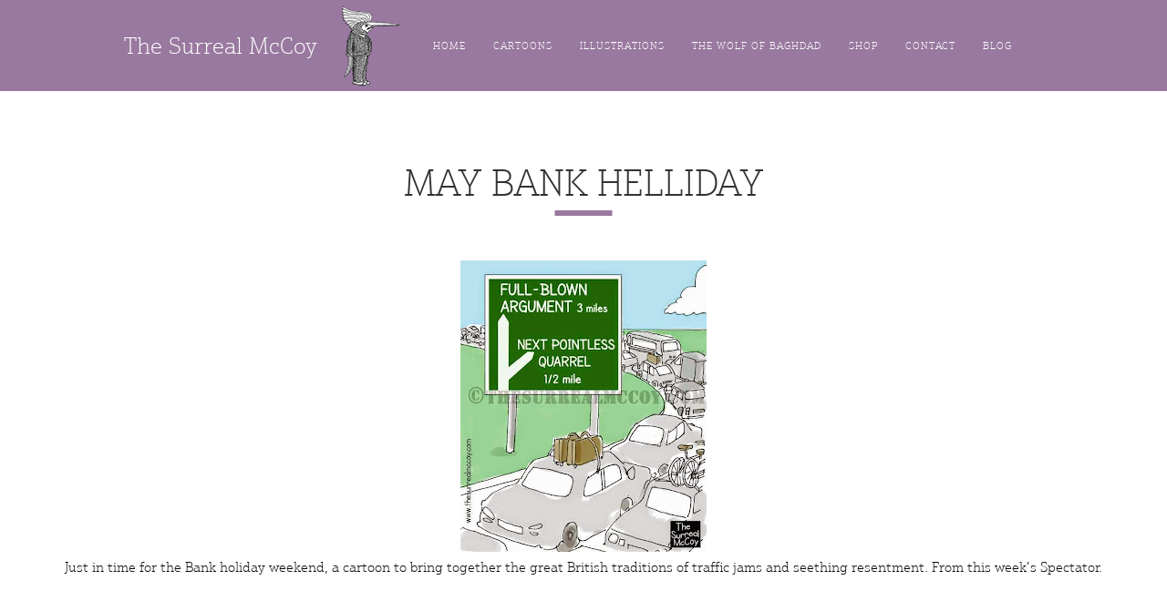

--- FILE ---
content_type: text/html; charset=UTF-8
request_url: https://www.thesurrealmccoy.com/may-bank-helliday/
body_size: 7455
content:

<!DOCTYPE html>
<html lang="en-US" class="no-js">
<head>
	<meta charset="UTF-8">
	<title>May Bank Helliday | The Surreal McCoy</title>
	<meta name="viewport" content="width=device-width,initial-scale=1">
	<meta name="apple-mobile-web-app-capable" content="yes" />

	<!-- Header scripts (only essential) -->
	    <!--[if lt IE 9]>
	      <script src="http://html5shiv.googlecode.com/svn/trunk/html5.js"></script>
	  <![endif]-->
	  <script>
	  	(function(H){H.className=H.className.replace(/\bno-js\b/,'js')})(document.documentElement)
	  </script>

	  <link rel="shortcut icon" href="favicon.ico" />
	  <link rel="apple-touch-icon" href="apple-touch-icon.png" />

	  <meta name='robots' content='index, follow, max-image-preview:large, max-snippet:-1, max-video-preview:-1' />

	<!-- This site is optimized with the Yoast SEO plugin v22.8 - https://yoast.com/wordpress/plugins/seo/ -->
	<link rel="canonical" href="https://www.thesurrealmccoy.com/may-bank-helliday/" />
	<meta property="og:locale" content="en_US" />
	<meta property="og:type" content="article" />
	<meta property="og:title" content="May Bank Helliday - The Surreal McCoy" />
	<meta property="og:description" content="Just in time for the Bank holiday weekend, a cartoon to bring together the great British traditions of traffic jams and seething resentment. From this week&#8217;s Spectator." />
	<meta property="og:url" content="https://www.thesurrealmccoy.com/may-bank-helliday/" />
	<meta property="og:site_name" content="The Surreal McCoy" />
	<meta property="article:published_time" content="2014-05-02T00:00:00+00:00" />
	<meta property="og:image" content="https://www.thesurrealmccoy.com/wp-content/uploads/2020/11/NextPointlessQuarrel_THE_SURREAL_MCCOY-1.jpg" />
	<meta property="og:image:width" content="270" />
	<meta property="og:image:height" content="320" />
	<meta property="og:image:type" content="image/jpeg" />
	<meta name="author" content="The Surreal McCoy" />
	<meta name="twitter:card" content="summary_large_image" />
	<meta name="twitter:label1" content="Written by" />
	<meta name="twitter:data1" content="The Surreal McCoy" />
	<script type="application/ld+json" class="yoast-schema-graph">{"@context":"https://schema.org","@graph":[{"@type":"WebPage","@id":"https://www.thesurrealmccoy.com/may-bank-helliday/","url":"https://www.thesurrealmccoy.com/may-bank-helliday/","name":"May Bank Helliday - The Surreal McCoy","isPartOf":{"@id":"https://www.thesurrealmccoy.com/#website"},"primaryImageOfPage":{"@id":"https://www.thesurrealmccoy.com/may-bank-helliday/#primaryimage"},"image":{"@id":"https://www.thesurrealmccoy.com/may-bank-helliday/#primaryimage"},"thumbnailUrl":"https://www.thesurrealmccoy.com/wp-content/uploads/2020/11/NextPointlessQuarrel_THE_SURREAL_MCCOY-1.jpg","datePublished":"2014-05-02T00:00:00+00:00","dateModified":"2014-05-02T00:00:00+00:00","author":{"@id":"https://www.thesurrealmccoy.com/#/schema/person/9167bc3be7104fcdd005223fb75e37c2"},"breadcrumb":{"@id":"https://www.thesurrealmccoy.com/may-bank-helliday/#breadcrumb"},"inLanguage":"en-US","potentialAction":[{"@type":"ReadAction","target":["https://www.thesurrealmccoy.com/may-bank-helliday/"]}]},{"@type":"ImageObject","inLanguage":"en-US","@id":"https://www.thesurrealmccoy.com/may-bank-helliday/#primaryimage","url":"https://www.thesurrealmccoy.com/wp-content/uploads/2020/11/NextPointlessQuarrel_THE_SURREAL_MCCOY-1.jpg","contentUrl":"https://www.thesurrealmccoy.com/wp-content/uploads/2020/11/NextPointlessQuarrel_THE_SURREAL_MCCOY-1.jpg","width":270,"height":320},{"@type":"BreadcrumbList","@id":"https://www.thesurrealmccoy.com/may-bank-helliday/#breadcrumb","itemListElement":[{"@type":"ListItem","position":1,"name":"Home","item":"https://www.thesurrealmccoy.com/"},{"@type":"ListItem","position":2,"name":"Blog","item":"https://www.thesurrealmccoy.com/blog/"},{"@type":"ListItem","position":3,"name":"May Bank Helliday"}]},{"@type":"WebSite","@id":"https://www.thesurrealmccoy.com/#website","url":"https://www.thesurrealmccoy.com/","name":"The Surreal McCoy","description":"The Surreal McCoy","potentialAction":[{"@type":"SearchAction","target":{"@type":"EntryPoint","urlTemplate":"https://www.thesurrealmccoy.com/?s={search_term_string}"},"query-input":"required name=search_term_string"}],"inLanguage":"en-US"},{"@type":"Person","@id":"https://www.thesurrealmccoy.com/#/schema/person/9167bc3be7104fcdd005223fb75e37c2","name":"The Surreal McCoy","image":{"@type":"ImageObject","inLanguage":"en-US","@id":"https://www.thesurrealmccoy.com/#/schema/person/image/","url":"https://secure.gravatar.com/avatar/?s=96&d=mm&r=g","contentUrl":"https://secure.gravatar.com/avatar/?s=96&d=mm&r=g","caption":"The Surreal McCoy"},"url":"https://www.thesurrealmccoy.com/author/the-surreal-mccoy/"}]}</script>
	<!-- / Yoast SEO plugin. -->


<script type="text/javascript">
/* <![CDATA[ */
window._wpemojiSettings = {"baseUrl":"https:\/\/s.w.org\/images\/core\/emoji\/15.0.3\/72x72\/","ext":".png","svgUrl":"https:\/\/s.w.org\/images\/core\/emoji\/15.0.3\/svg\/","svgExt":".svg","source":{"concatemoji":"https:\/\/www.thesurrealmccoy.com\/wp-includes\/js\/wp-emoji-release.min.js?ver=6.5.7"}};
/*! This file is auto-generated */
!function(i,n){var o,s,e;function c(e){try{var t={supportTests:e,timestamp:(new Date).valueOf()};sessionStorage.setItem(o,JSON.stringify(t))}catch(e){}}function p(e,t,n){e.clearRect(0,0,e.canvas.width,e.canvas.height),e.fillText(t,0,0);var t=new Uint32Array(e.getImageData(0,0,e.canvas.width,e.canvas.height).data),r=(e.clearRect(0,0,e.canvas.width,e.canvas.height),e.fillText(n,0,0),new Uint32Array(e.getImageData(0,0,e.canvas.width,e.canvas.height).data));return t.every(function(e,t){return e===r[t]})}function u(e,t,n){switch(t){case"flag":return n(e,"\ud83c\udff3\ufe0f\u200d\u26a7\ufe0f","\ud83c\udff3\ufe0f\u200b\u26a7\ufe0f")?!1:!n(e,"\ud83c\uddfa\ud83c\uddf3","\ud83c\uddfa\u200b\ud83c\uddf3")&&!n(e,"\ud83c\udff4\udb40\udc67\udb40\udc62\udb40\udc65\udb40\udc6e\udb40\udc67\udb40\udc7f","\ud83c\udff4\u200b\udb40\udc67\u200b\udb40\udc62\u200b\udb40\udc65\u200b\udb40\udc6e\u200b\udb40\udc67\u200b\udb40\udc7f");case"emoji":return!n(e,"\ud83d\udc26\u200d\u2b1b","\ud83d\udc26\u200b\u2b1b")}return!1}function f(e,t,n){var r="undefined"!=typeof WorkerGlobalScope&&self instanceof WorkerGlobalScope?new OffscreenCanvas(300,150):i.createElement("canvas"),a=r.getContext("2d",{willReadFrequently:!0}),o=(a.textBaseline="top",a.font="600 32px Arial",{});return e.forEach(function(e){o[e]=t(a,e,n)}),o}function t(e){var t=i.createElement("script");t.src=e,t.defer=!0,i.head.appendChild(t)}"undefined"!=typeof Promise&&(o="wpEmojiSettingsSupports",s=["flag","emoji"],n.supports={everything:!0,everythingExceptFlag:!0},e=new Promise(function(e){i.addEventListener("DOMContentLoaded",e,{once:!0})}),new Promise(function(t){var n=function(){try{var e=JSON.parse(sessionStorage.getItem(o));if("object"==typeof e&&"number"==typeof e.timestamp&&(new Date).valueOf()<e.timestamp+604800&&"object"==typeof e.supportTests)return e.supportTests}catch(e){}return null}();if(!n){if("undefined"!=typeof Worker&&"undefined"!=typeof OffscreenCanvas&&"undefined"!=typeof URL&&URL.createObjectURL&&"undefined"!=typeof Blob)try{var e="postMessage("+f.toString()+"("+[JSON.stringify(s),u.toString(),p.toString()].join(",")+"));",r=new Blob([e],{type:"text/javascript"}),a=new Worker(URL.createObjectURL(r),{name:"wpTestEmojiSupports"});return void(a.onmessage=function(e){c(n=e.data),a.terminate(),t(n)})}catch(e){}c(n=f(s,u,p))}t(n)}).then(function(e){for(var t in e)n.supports[t]=e[t],n.supports.everything=n.supports.everything&&n.supports[t],"flag"!==t&&(n.supports.everythingExceptFlag=n.supports.everythingExceptFlag&&n.supports[t]);n.supports.everythingExceptFlag=n.supports.everythingExceptFlag&&!n.supports.flag,n.DOMReady=!1,n.readyCallback=function(){n.DOMReady=!0}}).then(function(){return e}).then(function(){var e;n.supports.everything||(n.readyCallback(),(e=n.source||{}).concatemoji?t(e.concatemoji):e.wpemoji&&e.twemoji&&(t(e.twemoji),t(e.wpemoji)))}))}((window,document),window._wpemojiSettings);
/* ]]> */
</script>
<link rel='stylesheet' id='sgr-css' href='https://www.thesurrealmccoy.com/wp-content/plugins/simple-google-recaptcha/sgr.css?ver=1681470418' type='text/css' media='all' />
<style id='wp-emoji-styles-inline-css' type='text/css'>

	img.wp-smiley, img.emoji {
		display: inline !important;
		border: none !important;
		box-shadow: none !important;
		height: 1em !important;
		width: 1em !important;
		margin: 0 0.07em !important;
		vertical-align: -0.1em !important;
		background: none !important;
		padding: 0 !important;
	}
</style>
<link rel='stylesheet' id='wp-block-library-css' href='https://www.thesurrealmccoy.com/wp-includes/css/dist/block-library/style.min.css?ver=6.5.7' type='text/css' media='all' />
<style id='classic-theme-styles-inline-css' type='text/css'>
/*! This file is auto-generated */
.wp-block-button__link{color:#fff;background-color:#32373c;border-radius:9999px;box-shadow:none;text-decoration:none;padding:calc(.667em + 2px) calc(1.333em + 2px);font-size:1.125em}.wp-block-file__button{background:#32373c;color:#fff;text-decoration:none}
</style>
<style id='global-styles-inline-css' type='text/css'>
body{--wp--preset--color--black: #000000;--wp--preset--color--cyan-bluish-gray: #abb8c3;--wp--preset--color--white: #ffffff;--wp--preset--color--pale-pink: #f78da7;--wp--preset--color--vivid-red: #cf2e2e;--wp--preset--color--luminous-vivid-orange: #ff6900;--wp--preset--color--luminous-vivid-amber: #fcb900;--wp--preset--color--light-green-cyan: #7bdcb5;--wp--preset--color--vivid-green-cyan: #00d084;--wp--preset--color--pale-cyan-blue: #8ed1fc;--wp--preset--color--vivid-cyan-blue: #0693e3;--wp--preset--color--vivid-purple: #9b51e0;--wp--preset--gradient--vivid-cyan-blue-to-vivid-purple: linear-gradient(135deg,rgba(6,147,227,1) 0%,rgb(155,81,224) 100%);--wp--preset--gradient--light-green-cyan-to-vivid-green-cyan: linear-gradient(135deg,rgb(122,220,180) 0%,rgb(0,208,130) 100%);--wp--preset--gradient--luminous-vivid-amber-to-luminous-vivid-orange: linear-gradient(135deg,rgba(252,185,0,1) 0%,rgba(255,105,0,1) 100%);--wp--preset--gradient--luminous-vivid-orange-to-vivid-red: linear-gradient(135deg,rgba(255,105,0,1) 0%,rgb(207,46,46) 100%);--wp--preset--gradient--very-light-gray-to-cyan-bluish-gray: linear-gradient(135deg,rgb(238,238,238) 0%,rgb(169,184,195) 100%);--wp--preset--gradient--cool-to-warm-spectrum: linear-gradient(135deg,rgb(74,234,220) 0%,rgb(151,120,209) 20%,rgb(207,42,186) 40%,rgb(238,44,130) 60%,rgb(251,105,98) 80%,rgb(254,248,76) 100%);--wp--preset--gradient--blush-light-purple: linear-gradient(135deg,rgb(255,206,236) 0%,rgb(152,150,240) 100%);--wp--preset--gradient--blush-bordeaux: linear-gradient(135deg,rgb(254,205,165) 0%,rgb(254,45,45) 50%,rgb(107,0,62) 100%);--wp--preset--gradient--luminous-dusk: linear-gradient(135deg,rgb(255,203,112) 0%,rgb(199,81,192) 50%,rgb(65,88,208) 100%);--wp--preset--gradient--pale-ocean: linear-gradient(135deg,rgb(255,245,203) 0%,rgb(182,227,212) 50%,rgb(51,167,181) 100%);--wp--preset--gradient--electric-grass: linear-gradient(135deg,rgb(202,248,128) 0%,rgb(113,206,126) 100%);--wp--preset--gradient--midnight: linear-gradient(135deg,rgb(2,3,129) 0%,rgb(40,116,252) 100%);--wp--preset--font-size--small: 13px;--wp--preset--font-size--medium: 20px;--wp--preset--font-size--large: 36px;--wp--preset--font-size--x-large: 42px;--wp--preset--spacing--20: 0.44rem;--wp--preset--spacing--30: 0.67rem;--wp--preset--spacing--40: 1rem;--wp--preset--spacing--50: 1.5rem;--wp--preset--spacing--60: 2.25rem;--wp--preset--spacing--70: 3.38rem;--wp--preset--spacing--80: 5.06rem;--wp--preset--shadow--natural: 6px 6px 9px rgba(0, 0, 0, 0.2);--wp--preset--shadow--deep: 12px 12px 50px rgba(0, 0, 0, 0.4);--wp--preset--shadow--sharp: 6px 6px 0px rgba(0, 0, 0, 0.2);--wp--preset--shadow--outlined: 6px 6px 0px -3px rgba(255, 255, 255, 1), 6px 6px rgba(0, 0, 0, 1);--wp--preset--shadow--crisp: 6px 6px 0px rgba(0, 0, 0, 1);}:where(.is-layout-flex){gap: 0.5em;}:where(.is-layout-grid){gap: 0.5em;}body .is-layout-flex{display: flex;}body .is-layout-flex{flex-wrap: wrap;align-items: center;}body .is-layout-flex > *{margin: 0;}body .is-layout-grid{display: grid;}body .is-layout-grid > *{margin: 0;}:where(.wp-block-columns.is-layout-flex){gap: 2em;}:where(.wp-block-columns.is-layout-grid){gap: 2em;}:where(.wp-block-post-template.is-layout-flex){gap: 1.25em;}:where(.wp-block-post-template.is-layout-grid){gap: 1.25em;}.has-black-color{color: var(--wp--preset--color--black) !important;}.has-cyan-bluish-gray-color{color: var(--wp--preset--color--cyan-bluish-gray) !important;}.has-white-color{color: var(--wp--preset--color--white) !important;}.has-pale-pink-color{color: var(--wp--preset--color--pale-pink) !important;}.has-vivid-red-color{color: var(--wp--preset--color--vivid-red) !important;}.has-luminous-vivid-orange-color{color: var(--wp--preset--color--luminous-vivid-orange) !important;}.has-luminous-vivid-amber-color{color: var(--wp--preset--color--luminous-vivid-amber) !important;}.has-light-green-cyan-color{color: var(--wp--preset--color--light-green-cyan) !important;}.has-vivid-green-cyan-color{color: var(--wp--preset--color--vivid-green-cyan) !important;}.has-pale-cyan-blue-color{color: var(--wp--preset--color--pale-cyan-blue) !important;}.has-vivid-cyan-blue-color{color: var(--wp--preset--color--vivid-cyan-blue) !important;}.has-vivid-purple-color{color: var(--wp--preset--color--vivid-purple) !important;}.has-black-background-color{background-color: var(--wp--preset--color--black) !important;}.has-cyan-bluish-gray-background-color{background-color: var(--wp--preset--color--cyan-bluish-gray) !important;}.has-white-background-color{background-color: var(--wp--preset--color--white) !important;}.has-pale-pink-background-color{background-color: var(--wp--preset--color--pale-pink) !important;}.has-vivid-red-background-color{background-color: var(--wp--preset--color--vivid-red) !important;}.has-luminous-vivid-orange-background-color{background-color: var(--wp--preset--color--luminous-vivid-orange) !important;}.has-luminous-vivid-amber-background-color{background-color: var(--wp--preset--color--luminous-vivid-amber) !important;}.has-light-green-cyan-background-color{background-color: var(--wp--preset--color--light-green-cyan) !important;}.has-vivid-green-cyan-background-color{background-color: var(--wp--preset--color--vivid-green-cyan) !important;}.has-pale-cyan-blue-background-color{background-color: var(--wp--preset--color--pale-cyan-blue) !important;}.has-vivid-cyan-blue-background-color{background-color: var(--wp--preset--color--vivid-cyan-blue) !important;}.has-vivid-purple-background-color{background-color: var(--wp--preset--color--vivid-purple) !important;}.has-black-border-color{border-color: var(--wp--preset--color--black) !important;}.has-cyan-bluish-gray-border-color{border-color: var(--wp--preset--color--cyan-bluish-gray) !important;}.has-white-border-color{border-color: var(--wp--preset--color--white) !important;}.has-pale-pink-border-color{border-color: var(--wp--preset--color--pale-pink) !important;}.has-vivid-red-border-color{border-color: var(--wp--preset--color--vivid-red) !important;}.has-luminous-vivid-orange-border-color{border-color: var(--wp--preset--color--luminous-vivid-orange) !important;}.has-luminous-vivid-amber-border-color{border-color: var(--wp--preset--color--luminous-vivid-amber) !important;}.has-light-green-cyan-border-color{border-color: var(--wp--preset--color--light-green-cyan) !important;}.has-vivid-green-cyan-border-color{border-color: var(--wp--preset--color--vivid-green-cyan) !important;}.has-pale-cyan-blue-border-color{border-color: var(--wp--preset--color--pale-cyan-blue) !important;}.has-vivid-cyan-blue-border-color{border-color: var(--wp--preset--color--vivid-cyan-blue) !important;}.has-vivid-purple-border-color{border-color: var(--wp--preset--color--vivid-purple) !important;}.has-vivid-cyan-blue-to-vivid-purple-gradient-background{background: var(--wp--preset--gradient--vivid-cyan-blue-to-vivid-purple) !important;}.has-light-green-cyan-to-vivid-green-cyan-gradient-background{background: var(--wp--preset--gradient--light-green-cyan-to-vivid-green-cyan) !important;}.has-luminous-vivid-amber-to-luminous-vivid-orange-gradient-background{background: var(--wp--preset--gradient--luminous-vivid-amber-to-luminous-vivid-orange) !important;}.has-luminous-vivid-orange-to-vivid-red-gradient-background{background: var(--wp--preset--gradient--luminous-vivid-orange-to-vivid-red) !important;}.has-very-light-gray-to-cyan-bluish-gray-gradient-background{background: var(--wp--preset--gradient--very-light-gray-to-cyan-bluish-gray) !important;}.has-cool-to-warm-spectrum-gradient-background{background: var(--wp--preset--gradient--cool-to-warm-spectrum) !important;}.has-blush-light-purple-gradient-background{background: var(--wp--preset--gradient--blush-light-purple) !important;}.has-blush-bordeaux-gradient-background{background: var(--wp--preset--gradient--blush-bordeaux) !important;}.has-luminous-dusk-gradient-background{background: var(--wp--preset--gradient--luminous-dusk) !important;}.has-pale-ocean-gradient-background{background: var(--wp--preset--gradient--pale-ocean) !important;}.has-electric-grass-gradient-background{background: var(--wp--preset--gradient--electric-grass) !important;}.has-midnight-gradient-background{background: var(--wp--preset--gradient--midnight) !important;}.has-small-font-size{font-size: var(--wp--preset--font-size--small) !important;}.has-medium-font-size{font-size: var(--wp--preset--font-size--medium) !important;}.has-large-font-size{font-size: var(--wp--preset--font-size--large) !important;}.has-x-large-font-size{font-size: var(--wp--preset--font-size--x-large) !important;}
.wp-block-navigation a:where(:not(.wp-element-button)){color: inherit;}
:where(.wp-block-post-template.is-layout-flex){gap: 1.25em;}:where(.wp-block-post-template.is-layout-grid){gap: 1.25em;}
:where(.wp-block-columns.is-layout-flex){gap: 2em;}:where(.wp-block-columns.is-layout-grid){gap: 2em;}
.wp-block-pullquote{font-size: 1.5em;line-height: 1.6;}
</style>
<link rel='stylesheet' id='contact-form-7-css' href='https://www.thesurrealmccoy.com/wp-content/plugins/contact-form-7/includes/css/styles.css?ver=5.9.5' type='text/css' media='all' />
<link rel='stylesheet' id='woocommerce-layout-css' href='https://www.thesurrealmccoy.com/wp-content/plugins/woocommerce/assets/css/woocommerce-layout.css?ver=8.9.4' type='text/css' media='all' />
<link rel='stylesheet' id='woocommerce-smallscreen-css' href='https://www.thesurrealmccoy.com/wp-content/plugins/woocommerce/assets/css/woocommerce-smallscreen.css?ver=8.9.4' type='text/css' media='only screen and (max-width: 768px)' />
<link rel='stylesheet' id='woocommerce-general-css' href='https://www.thesurrealmccoy.com/wp-content/plugins/woocommerce/assets/css/woocommerce.css?ver=8.9.4' type='text/css' media='all' />
<style id='woocommerce-inline-inline-css' type='text/css'>
.woocommerce form .form-row .required { visibility: visible; }
</style>
<link rel='stylesheet' id='jinra-layout-css' href='https://www.thesurrealmccoy.com/wp-content/themes/surreal_mccoy/css/layout.css?ver=1.0' type='text/css' media='all' />
<script type="text/javascript" id="sgr-js-extra">
/* <![CDATA[ */
var sgr = {"sgr_site_key":"6LdBuv0ZAAAAAD3fl10DM1-aJmyFdWKZ4KJXd08Q"};
/* ]]> */
</script>
<script type="text/javascript" src="https://www.thesurrealmccoy.com/wp-content/plugins/simple-google-recaptcha/sgr.js?ver=1681470418" id="sgr-js"></script>
<script type="text/javascript" src="https://www.thesurrealmccoy.com/wp-includes/js/jquery/jquery.min.js?ver=3.7.1" id="jquery-core-js"></script>
<script type="text/javascript" src="https://www.thesurrealmccoy.com/wp-includes/js/jquery/jquery-migrate.min.js?ver=3.4.1" id="jquery-migrate-js"></script>
<script type="text/javascript" src="https://www.thesurrealmccoy.com/wp-content/plugins/woocommerce/assets/js/jquery-blockui/jquery.blockUI.min.js?ver=2.7.0-wc.8.9.4" id="jquery-blockui-js" defer="defer" data-wp-strategy="defer"></script>
<script type="text/javascript" id="wc-add-to-cart-js-extra">
/* <![CDATA[ */
var wc_add_to_cart_params = {"ajax_url":"\/wp-admin\/admin-ajax.php","wc_ajax_url":"\/?wc-ajax=%%endpoint%%","i18n_view_cart":"View cart","cart_url":"https:\/\/www.thesurrealmccoy.com\/cart\/","is_cart":"","cart_redirect_after_add":"no"};
/* ]]> */
</script>
<script type="text/javascript" src="https://www.thesurrealmccoy.com/wp-content/plugins/woocommerce/assets/js/frontend/add-to-cart.min.js?ver=8.9.4" id="wc-add-to-cart-js" defer="defer" data-wp-strategy="defer"></script>
<script type="text/javascript" src="https://www.thesurrealmccoy.com/wp-content/plugins/woocommerce/assets/js/js-cookie/js.cookie.min.js?ver=2.1.4-wc.8.9.4" id="js-cookie-js" defer="defer" data-wp-strategy="defer"></script>
<script type="text/javascript" id="woocommerce-js-extra">
/* <![CDATA[ */
var woocommerce_params = {"ajax_url":"\/wp-admin\/admin-ajax.php","wc_ajax_url":"\/?wc-ajax=%%endpoint%%"};
/* ]]> */
</script>
<script type="text/javascript" src="https://www.thesurrealmccoy.com/wp-content/plugins/woocommerce/assets/js/frontend/woocommerce.min.js?ver=8.9.4" id="woocommerce-js" defer="defer" data-wp-strategy="defer"></script>
<link rel="https://api.w.org/" href="https://www.thesurrealmccoy.com/wp-json/" /><link rel="alternate" type="application/json" href="https://www.thesurrealmccoy.com/wp-json/wp/v2/posts/7344" /><link rel="EditURI" type="application/rsd+xml" title="RSD" href="https://www.thesurrealmccoy.com/xmlrpc.php?rsd" />
<meta name="generator" content="WordPress 6.5.7" />
<meta name="generator" content="WooCommerce 8.9.4" />
<link rel='shortlink' href='https://www.thesurrealmccoy.com/?p=7344' />
<link rel="alternate" type="application/json+oembed" href="https://www.thesurrealmccoy.com/wp-json/oembed/1.0/embed?url=https%3A%2F%2Fwww.thesurrealmccoy.com%2Fmay-bank-helliday%2F" />
<link rel="alternate" type="text/xml+oembed" href="https://www.thesurrealmccoy.com/wp-json/oembed/1.0/embed?url=https%3A%2F%2Fwww.thesurrealmccoy.com%2Fmay-bank-helliday%2F&#038;format=xml" />
	<noscript><style>.woocommerce-product-gallery{ opacity: 1 !important; }</style></noscript>
	<link rel="icon" href="https://www.thesurrealmccoy.com/wp-content/uploads/2020/10/cropped-the_surreal_mccoy_escher-32x32.jpg" sizes="32x32" />
<link rel="icon" href="https://www.thesurrealmccoy.com/wp-content/uploads/2020/10/cropped-the_surreal_mccoy_escher-192x192.jpg" sizes="192x192" />
<link rel="apple-touch-icon" href="https://www.thesurrealmccoy.com/wp-content/uploads/2020/10/cropped-the_surreal_mccoy_escher-180x180.jpg" />
<meta name="msapplication-TileImage" content="https://www.thesurrealmccoy.com/wp-content/uploads/2020/10/cropped-the_surreal_mccoy_escher-270x270.jpg" />
	</head>

	



	<body class="post-template-default single single-post postid-7344 single-format-standard theme-surreal_mccoy woocommerce-no-js " ontouchstart="">
		<header id="site-header" class="header" role="banner" aria-label="Main Header">
			<div class="centering">


				<a class="hamburger" href="#" title="Menu">
					<span class="line-1"></span>
					<span class="line-2"></span>
					<span class="line-3"></span>
				</a>

                <div class="menu-wrap">

				<div class="header-logo">
					<a href="https://www.thesurrealmccoy.com" title="Back to Homepage" class="surreallogo">
						 <h1>The Surreal McCoy</h1> <img src="https://www.thesurrealmccoy.com/wp-content/themes/surreal_mccoy/images/Logo Header.png" alt="Logo" aria-label="Orthors Logo" />
					</a>
				</div>

				<nav id="main-nav" class="main-nav" role="navigation" aria-label="Main Navigation">
					<ul id="menu-menu-1" class="menu"><li id="menu-item-48" class="menu-item menu-item-type-post_type menu-item-object-page menu-item-home menu-item-48"><a href="https://www.thesurrealmccoy.com/">Home</a></li>
<li id="menu-item-49" class="menu-item menu-item-type-post_type menu-item-object-page menu-item-49"><a href="https://www.thesurrealmccoy.com/cartoons/">Cartoons</a></li>
<li id="menu-item-62" class="menu-item menu-item-type-post_type menu-item-object-page menu-item-62"><a href="https://www.thesurrealmccoy.com/illustrations-2/">Illustrations</a></li>
<li id="menu-item-65" class="menu-item menu-item-type-post_type menu-item-object-page menu-item-65"><a href="https://www.thesurrealmccoy.com/the-wolf-of-baghdad/">The Wolf of Baghdad</a></li>
<li id="menu-item-53" class="menu-item menu-item-type-post_type menu-item-object-page menu-item-53"><a href="https://www.thesurrealmccoy.com/shop/">Shop</a></li>
<li id="menu-item-119" class="menu-item menu-item-type-post_type menu-item-object-page menu-item-119"><a href="https://www.thesurrealmccoy.com/contact/">Contact</a></li>
<li id="menu-item-120" class="menu-item menu-item-type-post_type menu-item-object-page current_page_parent menu-item-120"><a href="https://www.thesurrealmccoy.com/?page_id=114">Blog</a></li>
</ul>
				</nav>

                </div>
				



			</div>
		</header>

<main id="site-content" class="main" role="main" aria-label="Main Content">

	<style>
	p {
		width: 100%;
		text-align: center;

	}
</style>

	<section class="section video-games surreal">
		<div class="centering" data-aos="fade-up" data-aos-duration="1000" data-aos-offset="50" data-aos-easing="ease-in-out" data-aos-delay="50">            
			<h1 class="h3 section-title">May Bank Helliday</h1>           
			<div class="grid centered" style="padding: 15px;">
				<p><a href="http://3.bp.blogspot.com/-c0MZTbs0sUo/U2Iy0m2fJVI/AAAAAAAAByA/Z4gdsX2ufok/s1600/NextPointlessQuarrel_THE_SURREAL_MCCOY.jpg"><img decoding="async" border="0" src="http://3.bp.blogspot.com/-c0MZTbs0sUo/U2Iy0m2fJVI/AAAAAAAAByA/Z4gdsX2ufok/s320/NextPointlessQuarrel_THE_SURREAL_MCCOY.jpg" /></a><br />Just in time for the Bank holiday weekend, a cartoon to bring together the great British traditions of traffic jams and seething resentment. From this week&#8217;s <a href="http://www.spectator.co.uk/cartoons/9198131/">Spectator</a>.</p>
      
			</div>

			<div class="comments-area">
				
			</div>

		</div>
	</section>    

</main>




        <footer id="site-footer" class="footer" role="contentinfo" aria-label="Main Footer">
            <div class="centering">
                <div class="footer-inner">
                    <p class="copyright">All images ©The Surreal McCoy.<br/>Please do not reproduce without permission.</p>
                    
                    <div class="widget-footer-surreal">
                                                    <div id="primary-sidebar" class="primary-sidebar widget-area" role="complementary">
                                <div class="widget_text surreal-widgets"><div class="textwidget custom-html-widget"><a class="nonblock nontext clip_frame grpelem" id="u100128" href="https://www.instagram.com/tsm_cartoons/" target="_blank" rel="noopener"><!-- image --><img class="block" id="u1008_im12g" data-hidpi-src="/wp-content/uploads/2020/12/instagram.png" alt="" title="procartoonists link" data-heightwidthratio="0.9032258064516129" data-image-width="62" data-image-height="56" src="/wp-content/uploads/2020/12/instagram.png"></a>

<a class="nonblock nontext clip_frame grpelem" id="u11200128" href="https://condenaststore.com/art/ts+mccoy" target="_blank" rel="noopener"><!-- image --><img class="block" id="u100128_im12g" data-hidpi-src="/wp-content/uploads/2020/12/New_Yorker.png" alt="" title="procartoonists link" data-heightwidthratio="0.9032258064516129" data-image-width="62" data-image-height="56" src="/wp-content/uploads/2020/12/New_Yorker.png"></a>


<a class="nonblock nontext clip_frame grpelem" id="u1008" href="http://procartoonists.org" target="_blank" rel="noopener"><!-- image --><img class="block" id="u1008_img" data-hidpi-src="images/pc-logo-crop-u1008_2x.png?crc=4241013389" alt="" title="procartoonists link" data-heightwidthratio="0.9032258064516129" data-image-width="62" data-image-height="56" src="https://www.thesurrealmccoy.com/images/pc-logo-crop-u1008.png?crc=4076644118"></a>

<a class="nonblock nontext clip_frame grpelem" id="u1011" href="http://forteantimes.com" target="_blank" rel="noopener"><!-- image --><img class="block" id="u1011_img" data-hidpi-src="images/logo-1_2x.png?crc=4115063123" alt="" title="fortean times link" data-heightwidthratio="0.4224137931034483" data-image-width="116" data-image-height="49" src="https://www.thesurrealmccoy.com/images/logo-1.png?crc=233319630"></a>

<a class="nonblock nontext clip_frame grpelem" id="u4399" href="https://www.facebook.com/The-Surreal-McCoy-288264830219/" target="_blank" rel="noopener"><!-- svg --><img class="svg svg_mar" id="u4400" onload="this.style.height=(this.offsetWidth*36/84)+'px'" alt="" title="facebook The.Surreal.McCoy" data-mu-svgfallback="images/pasted%20svg%20171x168_poster_.png?crc=418707409" data-heightwidthratio="0.42857142857142855" data-image-width="84" data-image-height="36" src="https://www.thesurrealmccoy.com/images/pasted-svg-171x168.svg?crc=492704248" style="height: 36px;"></a>

<a class="nonblock nontext clip_frame grpelem" id="u4401" href="https://twitter.com/tsmcartoons" target="_blank" rel="noopener"><!-- svg --><img class="svg" id="u4402" alt="" title="twitter tsm cartoons" data-mu-svgfallback="images/pasted%20svg%20172x168_poster_.png?crc=4078347529" data-heightwidthratio="0.972972972972973" data-image-width="37" data-image-height="36" src="https://www.thesurrealmccoy.com/images/pasted-svg-172x168.svg?crc=3764893056"></a>
</div></div>                            </div><!-- #primary-sidebar -->
                                            </div>

                </div>
            </div>
        </footer>

	<script type='text/javascript'>
		(function () {
			var c = document.body.className;
			c = c.replace(/woocommerce-no-js/, 'woocommerce-js');
			document.body.className = c;
		})();
	</script>
	<link rel='stylesheet' id='wc-blocks-style-css' href='https://www.thesurrealmccoy.com/wp-content/plugins/woocommerce/assets/client/blocks/wc-blocks.css?ver=wc-8.9.4' type='text/css' media='all' />
<script type="text/javascript" src="https://www.thesurrealmccoy.com/wp-content/plugins/contact-form-7/includes/swv/js/index.js?ver=5.9.5" id="swv-js"></script>
<script type="text/javascript" id="contact-form-7-js-extra">
/* <![CDATA[ */
var wpcf7 = {"api":{"root":"https:\/\/www.thesurrealmccoy.com\/wp-json\/","namespace":"contact-form-7\/v1"},"cached":"1"};
/* ]]> */
</script>
<script type="text/javascript" src="https://www.thesurrealmccoy.com/wp-content/plugins/contact-form-7/includes/js/index.js?ver=5.9.5" id="contact-form-7-js"></script>
<script type="text/javascript" src="https://www.thesurrealmccoy.com/wp-content/plugins/woocommerce/assets/js/sourcebuster/sourcebuster.min.js?ver=8.9.4" id="sourcebuster-js-js"></script>
<script type="text/javascript" id="wc-order-attribution-js-extra">
/* <![CDATA[ */
var wc_order_attribution = {"params":{"lifetime":1.0000000000000000818030539140313095458623138256371021270751953125e-5,"session":30,"ajaxurl":"https:\/\/www.thesurrealmccoy.com\/wp-admin\/admin-ajax.php","prefix":"wc_order_attribution_","allowTracking":true},"fields":{"source_type":"current.typ","referrer":"current_add.rf","utm_campaign":"current.cmp","utm_source":"current.src","utm_medium":"current.mdm","utm_content":"current.cnt","utm_id":"current.id","utm_term":"current.trm","session_entry":"current_add.ep","session_start_time":"current_add.fd","session_pages":"session.pgs","session_count":"udata.vst","user_agent":"udata.uag"}};
/* ]]> */
</script>
<script type="text/javascript" src="https://www.thesurrealmccoy.com/wp-content/plugins/woocommerce/assets/js/frontend/order-attribution.min.js?ver=8.9.4" id="wc-order-attribution-js"></script>
<script type="text/javascript" src="https://www.thesurrealmccoy.com/wp-content/themes/surreal_mccoy/js/placeholders.min.js?ver=2.0.7" id="placeholders-js"></script>
<script type="text/javascript" src="https://www.thesurrealmccoy.com/wp-content/themes/surreal_mccoy/js/site.min.js?ver=1.0" id="jinra-site-js"></script>
<script type="text/javascript" src="https://www.google.com/recaptcha/api.js?render=6LdBuv0ZAAAAAD3fl10DM1-aJmyFdWKZ4KJXd08Q&amp;ver=3.0" id="google-recaptcha-js"></script>
<script type="text/javascript" src="https://www.thesurrealmccoy.com/wp-includes/js/dist/vendor/wp-polyfill-inert.min.js?ver=3.1.2" id="wp-polyfill-inert-js"></script>
<script type="text/javascript" src="https://www.thesurrealmccoy.com/wp-includes/js/dist/vendor/regenerator-runtime.min.js?ver=0.14.0" id="regenerator-runtime-js"></script>
<script type="text/javascript" src="https://www.thesurrealmccoy.com/wp-includes/js/dist/vendor/wp-polyfill.min.js?ver=3.15.0" id="wp-polyfill-js"></script>
<script type="text/javascript" id="wpcf7-recaptcha-js-extra">
/* <![CDATA[ */
var wpcf7_recaptcha = {"sitekey":"6LdBuv0ZAAAAAD3fl10DM1-aJmyFdWKZ4KJXd08Q","actions":{"homepage":"homepage","contactform":"contactform"}};
/* ]]> */
</script>
<script type="text/javascript" src="https://www.thesurrealmccoy.com/wp-content/plugins/contact-form-7/modules/recaptcha/index.js?ver=5.9.5" id="wpcf7-recaptcha-js"></script>

</body>

</html>

--- FILE ---
content_type: text/html; charset=utf-8
request_url: https://www.google.com/recaptcha/api2/anchor?ar=1&k=6LdBuv0ZAAAAAD3fl10DM1-aJmyFdWKZ4KJXd08Q&co=aHR0cHM6Ly93d3cudGhlc3VycmVhbG1jY295LmNvbTo0NDM.&hl=en&v=PoyoqOPhxBO7pBk68S4YbpHZ&size=invisible&anchor-ms=20000&execute-ms=30000&cb=r3qmymhmnxl
body_size: 48951
content:
<!DOCTYPE HTML><html dir="ltr" lang="en"><head><meta http-equiv="Content-Type" content="text/html; charset=UTF-8">
<meta http-equiv="X-UA-Compatible" content="IE=edge">
<title>reCAPTCHA</title>
<style type="text/css">
/* cyrillic-ext */
@font-face {
  font-family: 'Roboto';
  font-style: normal;
  font-weight: 400;
  font-stretch: 100%;
  src: url(//fonts.gstatic.com/s/roboto/v48/KFO7CnqEu92Fr1ME7kSn66aGLdTylUAMa3GUBHMdazTgWw.woff2) format('woff2');
  unicode-range: U+0460-052F, U+1C80-1C8A, U+20B4, U+2DE0-2DFF, U+A640-A69F, U+FE2E-FE2F;
}
/* cyrillic */
@font-face {
  font-family: 'Roboto';
  font-style: normal;
  font-weight: 400;
  font-stretch: 100%;
  src: url(//fonts.gstatic.com/s/roboto/v48/KFO7CnqEu92Fr1ME7kSn66aGLdTylUAMa3iUBHMdazTgWw.woff2) format('woff2');
  unicode-range: U+0301, U+0400-045F, U+0490-0491, U+04B0-04B1, U+2116;
}
/* greek-ext */
@font-face {
  font-family: 'Roboto';
  font-style: normal;
  font-weight: 400;
  font-stretch: 100%;
  src: url(//fonts.gstatic.com/s/roboto/v48/KFO7CnqEu92Fr1ME7kSn66aGLdTylUAMa3CUBHMdazTgWw.woff2) format('woff2');
  unicode-range: U+1F00-1FFF;
}
/* greek */
@font-face {
  font-family: 'Roboto';
  font-style: normal;
  font-weight: 400;
  font-stretch: 100%;
  src: url(//fonts.gstatic.com/s/roboto/v48/KFO7CnqEu92Fr1ME7kSn66aGLdTylUAMa3-UBHMdazTgWw.woff2) format('woff2');
  unicode-range: U+0370-0377, U+037A-037F, U+0384-038A, U+038C, U+038E-03A1, U+03A3-03FF;
}
/* math */
@font-face {
  font-family: 'Roboto';
  font-style: normal;
  font-weight: 400;
  font-stretch: 100%;
  src: url(//fonts.gstatic.com/s/roboto/v48/KFO7CnqEu92Fr1ME7kSn66aGLdTylUAMawCUBHMdazTgWw.woff2) format('woff2');
  unicode-range: U+0302-0303, U+0305, U+0307-0308, U+0310, U+0312, U+0315, U+031A, U+0326-0327, U+032C, U+032F-0330, U+0332-0333, U+0338, U+033A, U+0346, U+034D, U+0391-03A1, U+03A3-03A9, U+03B1-03C9, U+03D1, U+03D5-03D6, U+03F0-03F1, U+03F4-03F5, U+2016-2017, U+2034-2038, U+203C, U+2040, U+2043, U+2047, U+2050, U+2057, U+205F, U+2070-2071, U+2074-208E, U+2090-209C, U+20D0-20DC, U+20E1, U+20E5-20EF, U+2100-2112, U+2114-2115, U+2117-2121, U+2123-214F, U+2190, U+2192, U+2194-21AE, U+21B0-21E5, U+21F1-21F2, U+21F4-2211, U+2213-2214, U+2216-22FF, U+2308-230B, U+2310, U+2319, U+231C-2321, U+2336-237A, U+237C, U+2395, U+239B-23B7, U+23D0, U+23DC-23E1, U+2474-2475, U+25AF, U+25B3, U+25B7, U+25BD, U+25C1, U+25CA, U+25CC, U+25FB, U+266D-266F, U+27C0-27FF, U+2900-2AFF, U+2B0E-2B11, U+2B30-2B4C, U+2BFE, U+3030, U+FF5B, U+FF5D, U+1D400-1D7FF, U+1EE00-1EEFF;
}
/* symbols */
@font-face {
  font-family: 'Roboto';
  font-style: normal;
  font-weight: 400;
  font-stretch: 100%;
  src: url(//fonts.gstatic.com/s/roboto/v48/KFO7CnqEu92Fr1ME7kSn66aGLdTylUAMaxKUBHMdazTgWw.woff2) format('woff2');
  unicode-range: U+0001-000C, U+000E-001F, U+007F-009F, U+20DD-20E0, U+20E2-20E4, U+2150-218F, U+2190, U+2192, U+2194-2199, U+21AF, U+21E6-21F0, U+21F3, U+2218-2219, U+2299, U+22C4-22C6, U+2300-243F, U+2440-244A, U+2460-24FF, U+25A0-27BF, U+2800-28FF, U+2921-2922, U+2981, U+29BF, U+29EB, U+2B00-2BFF, U+4DC0-4DFF, U+FFF9-FFFB, U+10140-1018E, U+10190-1019C, U+101A0, U+101D0-101FD, U+102E0-102FB, U+10E60-10E7E, U+1D2C0-1D2D3, U+1D2E0-1D37F, U+1F000-1F0FF, U+1F100-1F1AD, U+1F1E6-1F1FF, U+1F30D-1F30F, U+1F315, U+1F31C, U+1F31E, U+1F320-1F32C, U+1F336, U+1F378, U+1F37D, U+1F382, U+1F393-1F39F, U+1F3A7-1F3A8, U+1F3AC-1F3AF, U+1F3C2, U+1F3C4-1F3C6, U+1F3CA-1F3CE, U+1F3D4-1F3E0, U+1F3ED, U+1F3F1-1F3F3, U+1F3F5-1F3F7, U+1F408, U+1F415, U+1F41F, U+1F426, U+1F43F, U+1F441-1F442, U+1F444, U+1F446-1F449, U+1F44C-1F44E, U+1F453, U+1F46A, U+1F47D, U+1F4A3, U+1F4B0, U+1F4B3, U+1F4B9, U+1F4BB, U+1F4BF, U+1F4C8-1F4CB, U+1F4D6, U+1F4DA, U+1F4DF, U+1F4E3-1F4E6, U+1F4EA-1F4ED, U+1F4F7, U+1F4F9-1F4FB, U+1F4FD-1F4FE, U+1F503, U+1F507-1F50B, U+1F50D, U+1F512-1F513, U+1F53E-1F54A, U+1F54F-1F5FA, U+1F610, U+1F650-1F67F, U+1F687, U+1F68D, U+1F691, U+1F694, U+1F698, U+1F6AD, U+1F6B2, U+1F6B9-1F6BA, U+1F6BC, U+1F6C6-1F6CF, U+1F6D3-1F6D7, U+1F6E0-1F6EA, U+1F6F0-1F6F3, U+1F6F7-1F6FC, U+1F700-1F7FF, U+1F800-1F80B, U+1F810-1F847, U+1F850-1F859, U+1F860-1F887, U+1F890-1F8AD, U+1F8B0-1F8BB, U+1F8C0-1F8C1, U+1F900-1F90B, U+1F93B, U+1F946, U+1F984, U+1F996, U+1F9E9, U+1FA00-1FA6F, U+1FA70-1FA7C, U+1FA80-1FA89, U+1FA8F-1FAC6, U+1FACE-1FADC, U+1FADF-1FAE9, U+1FAF0-1FAF8, U+1FB00-1FBFF;
}
/* vietnamese */
@font-face {
  font-family: 'Roboto';
  font-style: normal;
  font-weight: 400;
  font-stretch: 100%;
  src: url(//fonts.gstatic.com/s/roboto/v48/KFO7CnqEu92Fr1ME7kSn66aGLdTylUAMa3OUBHMdazTgWw.woff2) format('woff2');
  unicode-range: U+0102-0103, U+0110-0111, U+0128-0129, U+0168-0169, U+01A0-01A1, U+01AF-01B0, U+0300-0301, U+0303-0304, U+0308-0309, U+0323, U+0329, U+1EA0-1EF9, U+20AB;
}
/* latin-ext */
@font-face {
  font-family: 'Roboto';
  font-style: normal;
  font-weight: 400;
  font-stretch: 100%;
  src: url(//fonts.gstatic.com/s/roboto/v48/KFO7CnqEu92Fr1ME7kSn66aGLdTylUAMa3KUBHMdazTgWw.woff2) format('woff2');
  unicode-range: U+0100-02BA, U+02BD-02C5, U+02C7-02CC, U+02CE-02D7, U+02DD-02FF, U+0304, U+0308, U+0329, U+1D00-1DBF, U+1E00-1E9F, U+1EF2-1EFF, U+2020, U+20A0-20AB, U+20AD-20C0, U+2113, U+2C60-2C7F, U+A720-A7FF;
}
/* latin */
@font-face {
  font-family: 'Roboto';
  font-style: normal;
  font-weight: 400;
  font-stretch: 100%;
  src: url(//fonts.gstatic.com/s/roboto/v48/KFO7CnqEu92Fr1ME7kSn66aGLdTylUAMa3yUBHMdazQ.woff2) format('woff2');
  unicode-range: U+0000-00FF, U+0131, U+0152-0153, U+02BB-02BC, U+02C6, U+02DA, U+02DC, U+0304, U+0308, U+0329, U+2000-206F, U+20AC, U+2122, U+2191, U+2193, U+2212, U+2215, U+FEFF, U+FFFD;
}
/* cyrillic-ext */
@font-face {
  font-family: 'Roboto';
  font-style: normal;
  font-weight: 500;
  font-stretch: 100%;
  src: url(//fonts.gstatic.com/s/roboto/v48/KFO7CnqEu92Fr1ME7kSn66aGLdTylUAMa3GUBHMdazTgWw.woff2) format('woff2');
  unicode-range: U+0460-052F, U+1C80-1C8A, U+20B4, U+2DE0-2DFF, U+A640-A69F, U+FE2E-FE2F;
}
/* cyrillic */
@font-face {
  font-family: 'Roboto';
  font-style: normal;
  font-weight: 500;
  font-stretch: 100%;
  src: url(//fonts.gstatic.com/s/roboto/v48/KFO7CnqEu92Fr1ME7kSn66aGLdTylUAMa3iUBHMdazTgWw.woff2) format('woff2');
  unicode-range: U+0301, U+0400-045F, U+0490-0491, U+04B0-04B1, U+2116;
}
/* greek-ext */
@font-face {
  font-family: 'Roboto';
  font-style: normal;
  font-weight: 500;
  font-stretch: 100%;
  src: url(//fonts.gstatic.com/s/roboto/v48/KFO7CnqEu92Fr1ME7kSn66aGLdTylUAMa3CUBHMdazTgWw.woff2) format('woff2');
  unicode-range: U+1F00-1FFF;
}
/* greek */
@font-face {
  font-family: 'Roboto';
  font-style: normal;
  font-weight: 500;
  font-stretch: 100%;
  src: url(//fonts.gstatic.com/s/roboto/v48/KFO7CnqEu92Fr1ME7kSn66aGLdTylUAMa3-UBHMdazTgWw.woff2) format('woff2');
  unicode-range: U+0370-0377, U+037A-037F, U+0384-038A, U+038C, U+038E-03A1, U+03A3-03FF;
}
/* math */
@font-face {
  font-family: 'Roboto';
  font-style: normal;
  font-weight: 500;
  font-stretch: 100%;
  src: url(//fonts.gstatic.com/s/roboto/v48/KFO7CnqEu92Fr1ME7kSn66aGLdTylUAMawCUBHMdazTgWw.woff2) format('woff2');
  unicode-range: U+0302-0303, U+0305, U+0307-0308, U+0310, U+0312, U+0315, U+031A, U+0326-0327, U+032C, U+032F-0330, U+0332-0333, U+0338, U+033A, U+0346, U+034D, U+0391-03A1, U+03A3-03A9, U+03B1-03C9, U+03D1, U+03D5-03D6, U+03F0-03F1, U+03F4-03F5, U+2016-2017, U+2034-2038, U+203C, U+2040, U+2043, U+2047, U+2050, U+2057, U+205F, U+2070-2071, U+2074-208E, U+2090-209C, U+20D0-20DC, U+20E1, U+20E5-20EF, U+2100-2112, U+2114-2115, U+2117-2121, U+2123-214F, U+2190, U+2192, U+2194-21AE, U+21B0-21E5, U+21F1-21F2, U+21F4-2211, U+2213-2214, U+2216-22FF, U+2308-230B, U+2310, U+2319, U+231C-2321, U+2336-237A, U+237C, U+2395, U+239B-23B7, U+23D0, U+23DC-23E1, U+2474-2475, U+25AF, U+25B3, U+25B7, U+25BD, U+25C1, U+25CA, U+25CC, U+25FB, U+266D-266F, U+27C0-27FF, U+2900-2AFF, U+2B0E-2B11, U+2B30-2B4C, U+2BFE, U+3030, U+FF5B, U+FF5D, U+1D400-1D7FF, U+1EE00-1EEFF;
}
/* symbols */
@font-face {
  font-family: 'Roboto';
  font-style: normal;
  font-weight: 500;
  font-stretch: 100%;
  src: url(//fonts.gstatic.com/s/roboto/v48/KFO7CnqEu92Fr1ME7kSn66aGLdTylUAMaxKUBHMdazTgWw.woff2) format('woff2');
  unicode-range: U+0001-000C, U+000E-001F, U+007F-009F, U+20DD-20E0, U+20E2-20E4, U+2150-218F, U+2190, U+2192, U+2194-2199, U+21AF, U+21E6-21F0, U+21F3, U+2218-2219, U+2299, U+22C4-22C6, U+2300-243F, U+2440-244A, U+2460-24FF, U+25A0-27BF, U+2800-28FF, U+2921-2922, U+2981, U+29BF, U+29EB, U+2B00-2BFF, U+4DC0-4DFF, U+FFF9-FFFB, U+10140-1018E, U+10190-1019C, U+101A0, U+101D0-101FD, U+102E0-102FB, U+10E60-10E7E, U+1D2C0-1D2D3, U+1D2E0-1D37F, U+1F000-1F0FF, U+1F100-1F1AD, U+1F1E6-1F1FF, U+1F30D-1F30F, U+1F315, U+1F31C, U+1F31E, U+1F320-1F32C, U+1F336, U+1F378, U+1F37D, U+1F382, U+1F393-1F39F, U+1F3A7-1F3A8, U+1F3AC-1F3AF, U+1F3C2, U+1F3C4-1F3C6, U+1F3CA-1F3CE, U+1F3D4-1F3E0, U+1F3ED, U+1F3F1-1F3F3, U+1F3F5-1F3F7, U+1F408, U+1F415, U+1F41F, U+1F426, U+1F43F, U+1F441-1F442, U+1F444, U+1F446-1F449, U+1F44C-1F44E, U+1F453, U+1F46A, U+1F47D, U+1F4A3, U+1F4B0, U+1F4B3, U+1F4B9, U+1F4BB, U+1F4BF, U+1F4C8-1F4CB, U+1F4D6, U+1F4DA, U+1F4DF, U+1F4E3-1F4E6, U+1F4EA-1F4ED, U+1F4F7, U+1F4F9-1F4FB, U+1F4FD-1F4FE, U+1F503, U+1F507-1F50B, U+1F50D, U+1F512-1F513, U+1F53E-1F54A, U+1F54F-1F5FA, U+1F610, U+1F650-1F67F, U+1F687, U+1F68D, U+1F691, U+1F694, U+1F698, U+1F6AD, U+1F6B2, U+1F6B9-1F6BA, U+1F6BC, U+1F6C6-1F6CF, U+1F6D3-1F6D7, U+1F6E0-1F6EA, U+1F6F0-1F6F3, U+1F6F7-1F6FC, U+1F700-1F7FF, U+1F800-1F80B, U+1F810-1F847, U+1F850-1F859, U+1F860-1F887, U+1F890-1F8AD, U+1F8B0-1F8BB, U+1F8C0-1F8C1, U+1F900-1F90B, U+1F93B, U+1F946, U+1F984, U+1F996, U+1F9E9, U+1FA00-1FA6F, U+1FA70-1FA7C, U+1FA80-1FA89, U+1FA8F-1FAC6, U+1FACE-1FADC, U+1FADF-1FAE9, U+1FAF0-1FAF8, U+1FB00-1FBFF;
}
/* vietnamese */
@font-face {
  font-family: 'Roboto';
  font-style: normal;
  font-weight: 500;
  font-stretch: 100%;
  src: url(//fonts.gstatic.com/s/roboto/v48/KFO7CnqEu92Fr1ME7kSn66aGLdTylUAMa3OUBHMdazTgWw.woff2) format('woff2');
  unicode-range: U+0102-0103, U+0110-0111, U+0128-0129, U+0168-0169, U+01A0-01A1, U+01AF-01B0, U+0300-0301, U+0303-0304, U+0308-0309, U+0323, U+0329, U+1EA0-1EF9, U+20AB;
}
/* latin-ext */
@font-face {
  font-family: 'Roboto';
  font-style: normal;
  font-weight: 500;
  font-stretch: 100%;
  src: url(//fonts.gstatic.com/s/roboto/v48/KFO7CnqEu92Fr1ME7kSn66aGLdTylUAMa3KUBHMdazTgWw.woff2) format('woff2');
  unicode-range: U+0100-02BA, U+02BD-02C5, U+02C7-02CC, U+02CE-02D7, U+02DD-02FF, U+0304, U+0308, U+0329, U+1D00-1DBF, U+1E00-1E9F, U+1EF2-1EFF, U+2020, U+20A0-20AB, U+20AD-20C0, U+2113, U+2C60-2C7F, U+A720-A7FF;
}
/* latin */
@font-face {
  font-family: 'Roboto';
  font-style: normal;
  font-weight: 500;
  font-stretch: 100%;
  src: url(//fonts.gstatic.com/s/roboto/v48/KFO7CnqEu92Fr1ME7kSn66aGLdTylUAMa3yUBHMdazQ.woff2) format('woff2');
  unicode-range: U+0000-00FF, U+0131, U+0152-0153, U+02BB-02BC, U+02C6, U+02DA, U+02DC, U+0304, U+0308, U+0329, U+2000-206F, U+20AC, U+2122, U+2191, U+2193, U+2212, U+2215, U+FEFF, U+FFFD;
}
/* cyrillic-ext */
@font-face {
  font-family: 'Roboto';
  font-style: normal;
  font-weight: 900;
  font-stretch: 100%;
  src: url(//fonts.gstatic.com/s/roboto/v48/KFO7CnqEu92Fr1ME7kSn66aGLdTylUAMa3GUBHMdazTgWw.woff2) format('woff2');
  unicode-range: U+0460-052F, U+1C80-1C8A, U+20B4, U+2DE0-2DFF, U+A640-A69F, U+FE2E-FE2F;
}
/* cyrillic */
@font-face {
  font-family: 'Roboto';
  font-style: normal;
  font-weight: 900;
  font-stretch: 100%;
  src: url(//fonts.gstatic.com/s/roboto/v48/KFO7CnqEu92Fr1ME7kSn66aGLdTylUAMa3iUBHMdazTgWw.woff2) format('woff2');
  unicode-range: U+0301, U+0400-045F, U+0490-0491, U+04B0-04B1, U+2116;
}
/* greek-ext */
@font-face {
  font-family: 'Roboto';
  font-style: normal;
  font-weight: 900;
  font-stretch: 100%;
  src: url(//fonts.gstatic.com/s/roboto/v48/KFO7CnqEu92Fr1ME7kSn66aGLdTylUAMa3CUBHMdazTgWw.woff2) format('woff2');
  unicode-range: U+1F00-1FFF;
}
/* greek */
@font-face {
  font-family: 'Roboto';
  font-style: normal;
  font-weight: 900;
  font-stretch: 100%;
  src: url(//fonts.gstatic.com/s/roboto/v48/KFO7CnqEu92Fr1ME7kSn66aGLdTylUAMa3-UBHMdazTgWw.woff2) format('woff2');
  unicode-range: U+0370-0377, U+037A-037F, U+0384-038A, U+038C, U+038E-03A1, U+03A3-03FF;
}
/* math */
@font-face {
  font-family: 'Roboto';
  font-style: normal;
  font-weight: 900;
  font-stretch: 100%;
  src: url(//fonts.gstatic.com/s/roboto/v48/KFO7CnqEu92Fr1ME7kSn66aGLdTylUAMawCUBHMdazTgWw.woff2) format('woff2');
  unicode-range: U+0302-0303, U+0305, U+0307-0308, U+0310, U+0312, U+0315, U+031A, U+0326-0327, U+032C, U+032F-0330, U+0332-0333, U+0338, U+033A, U+0346, U+034D, U+0391-03A1, U+03A3-03A9, U+03B1-03C9, U+03D1, U+03D5-03D6, U+03F0-03F1, U+03F4-03F5, U+2016-2017, U+2034-2038, U+203C, U+2040, U+2043, U+2047, U+2050, U+2057, U+205F, U+2070-2071, U+2074-208E, U+2090-209C, U+20D0-20DC, U+20E1, U+20E5-20EF, U+2100-2112, U+2114-2115, U+2117-2121, U+2123-214F, U+2190, U+2192, U+2194-21AE, U+21B0-21E5, U+21F1-21F2, U+21F4-2211, U+2213-2214, U+2216-22FF, U+2308-230B, U+2310, U+2319, U+231C-2321, U+2336-237A, U+237C, U+2395, U+239B-23B7, U+23D0, U+23DC-23E1, U+2474-2475, U+25AF, U+25B3, U+25B7, U+25BD, U+25C1, U+25CA, U+25CC, U+25FB, U+266D-266F, U+27C0-27FF, U+2900-2AFF, U+2B0E-2B11, U+2B30-2B4C, U+2BFE, U+3030, U+FF5B, U+FF5D, U+1D400-1D7FF, U+1EE00-1EEFF;
}
/* symbols */
@font-face {
  font-family: 'Roboto';
  font-style: normal;
  font-weight: 900;
  font-stretch: 100%;
  src: url(//fonts.gstatic.com/s/roboto/v48/KFO7CnqEu92Fr1ME7kSn66aGLdTylUAMaxKUBHMdazTgWw.woff2) format('woff2');
  unicode-range: U+0001-000C, U+000E-001F, U+007F-009F, U+20DD-20E0, U+20E2-20E4, U+2150-218F, U+2190, U+2192, U+2194-2199, U+21AF, U+21E6-21F0, U+21F3, U+2218-2219, U+2299, U+22C4-22C6, U+2300-243F, U+2440-244A, U+2460-24FF, U+25A0-27BF, U+2800-28FF, U+2921-2922, U+2981, U+29BF, U+29EB, U+2B00-2BFF, U+4DC0-4DFF, U+FFF9-FFFB, U+10140-1018E, U+10190-1019C, U+101A0, U+101D0-101FD, U+102E0-102FB, U+10E60-10E7E, U+1D2C0-1D2D3, U+1D2E0-1D37F, U+1F000-1F0FF, U+1F100-1F1AD, U+1F1E6-1F1FF, U+1F30D-1F30F, U+1F315, U+1F31C, U+1F31E, U+1F320-1F32C, U+1F336, U+1F378, U+1F37D, U+1F382, U+1F393-1F39F, U+1F3A7-1F3A8, U+1F3AC-1F3AF, U+1F3C2, U+1F3C4-1F3C6, U+1F3CA-1F3CE, U+1F3D4-1F3E0, U+1F3ED, U+1F3F1-1F3F3, U+1F3F5-1F3F7, U+1F408, U+1F415, U+1F41F, U+1F426, U+1F43F, U+1F441-1F442, U+1F444, U+1F446-1F449, U+1F44C-1F44E, U+1F453, U+1F46A, U+1F47D, U+1F4A3, U+1F4B0, U+1F4B3, U+1F4B9, U+1F4BB, U+1F4BF, U+1F4C8-1F4CB, U+1F4D6, U+1F4DA, U+1F4DF, U+1F4E3-1F4E6, U+1F4EA-1F4ED, U+1F4F7, U+1F4F9-1F4FB, U+1F4FD-1F4FE, U+1F503, U+1F507-1F50B, U+1F50D, U+1F512-1F513, U+1F53E-1F54A, U+1F54F-1F5FA, U+1F610, U+1F650-1F67F, U+1F687, U+1F68D, U+1F691, U+1F694, U+1F698, U+1F6AD, U+1F6B2, U+1F6B9-1F6BA, U+1F6BC, U+1F6C6-1F6CF, U+1F6D3-1F6D7, U+1F6E0-1F6EA, U+1F6F0-1F6F3, U+1F6F7-1F6FC, U+1F700-1F7FF, U+1F800-1F80B, U+1F810-1F847, U+1F850-1F859, U+1F860-1F887, U+1F890-1F8AD, U+1F8B0-1F8BB, U+1F8C0-1F8C1, U+1F900-1F90B, U+1F93B, U+1F946, U+1F984, U+1F996, U+1F9E9, U+1FA00-1FA6F, U+1FA70-1FA7C, U+1FA80-1FA89, U+1FA8F-1FAC6, U+1FACE-1FADC, U+1FADF-1FAE9, U+1FAF0-1FAF8, U+1FB00-1FBFF;
}
/* vietnamese */
@font-face {
  font-family: 'Roboto';
  font-style: normal;
  font-weight: 900;
  font-stretch: 100%;
  src: url(//fonts.gstatic.com/s/roboto/v48/KFO7CnqEu92Fr1ME7kSn66aGLdTylUAMa3OUBHMdazTgWw.woff2) format('woff2');
  unicode-range: U+0102-0103, U+0110-0111, U+0128-0129, U+0168-0169, U+01A0-01A1, U+01AF-01B0, U+0300-0301, U+0303-0304, U+0308-0309, U+0323, U+0329, U+1EA0-1EF9, U+20AB;
}
/* latin-ext */
@font-face {
  font-family: 'Roboto';
  font-style: normal;
  font-weight: 900;
  font-stretch: 100%;
  src: url(//fonts.gstatic.com/s/roboto/v48/KFO7CnqEu92Fr1ME7kSn66aGLdTylUAMa3KUBHMdazTgWw.woff2) format('woff2');
  unicode-range: U+0100-02BA, U+02BD-02C5, U+02C7-02CC, U+02CE-02D7, U+02DD-02FF, U+0304, U+0308, U+0329, U+1D00-1DBF, U+1E00-1E9F, U+1EF2-1EFF, U+2020, U+20A0-20AB, U+20AD-20C0, U+2113, U+2C60-2C7F, U+A720-A7FF;
}
/* latin */
@font-face {
  font-family: 'Roboto';
  font-style: normal;
  font-weight: 900;
  font-stretch: 100%;
  src: url(//fonts.gstatic.com/s/roboto/v48/KFO7CnqEu92Fr1ME7kSn66aGLdTylUAMa3yUBHMdazQ.woff2) format('woff2');
  unicode-range: U+0000-00FF, U+0131, U+0152-0153, U+02BB-02BC, U+02C6, U+02DA, U+02DC, U+0304, U+0308, U+0329, U+2000-206F, U+20AC, U+2122, U+2191, U+2193, U+2212, U+2215, U+FEFF, U+FFFD;
}

</style>
<link rel="stylesheet" type="text/css" href="https://www.gstatic.com/recaptcha/releases/PoyoqOPhxBO7pBk68S4YbpHZ/styles__ltr.css">
<script nonce="t7vREl0rmDRNt5gvxevpEQ" type="text/javascript">window['__recaptcha_api'] = 'https://www.google.com/recaptcha/api2/';</script>
<script type="text/javascript" src="https://www.gstatic.com/recaptcha/releases/PoyoqOPhxBO7pBk68S4YbpHZ/recaptcha__en.js" nonce="t7vREl0rmDRNt5gvxevpEQ">
      
    </script></head>
<body><div id="rc-anchor-alert" class="rc-anchor-alert"></div>
<input type="hidden" id="recaptcha-token" value="[base64]">
<script type="text/javascript" nonce="t7vREl0rmDRNt5gvxevpEQ">
      recaptcha.anchor.Main.init("[\x22ainput\x22,[\x22bgdata\x22,\x22\x22,\[base64]/[base64]/MjU1Ong/[base64]/[base64]/[base64]/[base64]/[base64]/[base64]/[base64]/[base64]/[base64]/[base64]/[base64]/[base64]/[base64]/[base64]/[base64]\\u003d\x22,\[base64]\\u003d\\u003d\x22,\[base64]/w5MnwqPCgMKJC1QzwrZSfRtrwr96LsOewpdUXsOKwoXCjWl2wpXDksORw6kxXRl9N8OgVytrwrxUKsKEw6zCvcKWw4A0wpDDmWNjwr9OwpVmfQoID8OIFk/DnCzCgsOHw6EPw4Fjw7BPYnpHCMKlLj3CksK5Z8ORHV1deA/DjnV6wr3DkVNVLMKVw5Bcwr5Tw40Xwrdad2BIHcO1e8Odw5hwwpd9w6rDpcKfAMKNwodiEAgAbsK7wr1zLSYmZDkpwozDicOYAcKsNcO0KizChwDCgcOeDcKqHV1xw5PDtsOuS8OEwootPcKSCXDCuMOkw7fClWnCgAxFw6/CgcOQw68qX1N2PcKoIwnCnBDCoEURwqzDp8O3w5jDhTzDpyBkDAVHdsK1wqstJMOrw71RwqR5KcKPwrXDmMOvw5oVw6XCgQpAIgvCpcOGw6hBXcKSw5DDhMKDw7rCiAo/[base64]/CtcKIw6LCmsK+wpVBDy3CncKRw5HDpUldDsKSw43CtxRAwrN+B0wiwookOGbDokctw7ovLExzwr3Cm0Q9wotvDcK/ThrDvXPCr8Opw6HDmMKjT8Ktwpszwr/Co8Kbwod4NcO8woXClsKJFcK7UQPDnsOrKx/Dl3hxL8KDwrvCi8OcR8K2QcKCwp7CpFHDvxrDoBrCuQ7CoMOZLDoDw7Fyw6HDqsKsO3/Dg2/CjSsUw53CqsKePsKjwoMUw55XwpLClcOeV8OwBk7CuMKEw57DowHCuWLDusKsw41gOcO4VV0VYMKqO8KzDsKrPW4wAsK4wpUqDHbCs8KtXcOqw6EVwq8cVnVjw490wq7Di8KwVcKLwoAYw5TDvcK5woHDqXw6VsKLwrnDoV/[base64]/w4QEwpfDpMOINcK7PcOfLHkiwoISwrXChcOCUMK7IDUlFsOAPRPDmWHDjzrDkMKgZsOww5IsYsOKw6jCkn4owrrCnsOMXsKWw4HCkCPDsnJhw7EPw6w3wqFrwpsew6JuacK0S8KLw4LDocO4KMKsOT7DpjA1XsOrwpLDscOmw5x/SsOFQcOjwqnDpMOgTGhew6/Com7DgcKbDMOTwo7CqzbCvzV5ScO7CmZ/N8OZw7Nvw5cGwqjCjcOmbXVpw4fDmwvDiMK+LQlwwqTDrSfCjcOjw6HDvkDCpUE1VkHDngk9A8K1wq3CrzzDrcOCMAnCrjlBdRd7CcKMU1PDoMO4wpQ0woknw6BZF8KnwrnDssO1wqrDqXLCgUY/EcKxOcOPNiXCi8ORQCEobcOWbGJKFRHDiMOOwrfDinnDjcOUw6cEw4YBwp8hwpceFGjCgsO5FcKbDsOdDMK+HcKsw6YwwpEAaQJeV2pmwofDvm/DtTlGwp3Cg8KrZDMlZjjDtcK2QBZ6FsOgJQXCt8OeEhQXwqZwworCnsOEf33ChTHDrMKhwqrCg8K6CBnCmF7DlmHChcKmN1zDlAIxIQ7Dq2gSw5bCuMOSXhHDlToNw7XCtMKrw6PCpcK6YFFudiUHL8K5wpFFP8OMO2xXw6wFw6/CrwrDssO/w5smaU5pwo5Zw4ptw5LDpT3CmcOBw4w/wp0uw7jDukxQFnvDsx7ClVJqEQUWecK4woBCasOswpTCuMKfNMOEwonCpcO6Mxd9IQXDoMObw5Q+YzPDlEMfAiwqCcO4NA7CtcKOw48YbxlLQR7DiMKbIsK+DMKDw4/Dm8OWEGrDsErDpDcEw4HDqsOGU0nCsQwGT1nDsQMHw5IMCsOJCh3DsTfDgcK8f0wMPkvCuRcIw70/dHE/wr9jwp8Ab1bDn8OzwpvCh1YJT8KxFcKQZMOIX28+GcKJMMKmwoMOw6vChwZnaDrDnTwVCMKADWxXGSIeGGUDDTzCqWnDo07DrCgswpQvwr9Ua8KkKlQbF8Kdw53Co8Oow7zChVF3w7I2YsK/VcOTZmvCqG5Rw4poJULDjCbCrMOnw7rCo3RyaR7DmDUHUMObwq99NSE9CHxPRntoM3PDo3vCi8KtEw/[base64]/Cs8KHAsONHhjDkCsBwpDCtg/CvToIQcOMwqvDlQ/ClMOpA8KAbC89ecOmwrsyGB/DmiLCr1QyZsOETMK5wpHDqCHCrMOyZzPDtDPCr0M9YsKawoTCglrCgBfCjXTDnk/DkkDCtht2CgbCpMK7H8OZw57Cn8OYZQsxwoPDpMONwoshdBtOOcOTwqw5McK7w4oxw4PCrMKMQnMjwoXDpT8mw4rChAJPwqtUwqhdRi7DtsOpwqXDtsKuXwXCtH7Cj8K4E8OJwqhvdWHCnlHDjkIJGcKmw4swbMOWBhDCtgfDqRJMw7Z/[base64]/DsMOWw7RewoU8ZjDCiMKAwoc0wpVAw7VIN8OUL8Kcw4fDicOUw5MCcU/[base64]/DrgrDlHg3O8OMU8OMTiZqwpYHS8KdDsOJdwBpJmPDvA/DohfCmTfDn8K6cMKSwrHDpw1YwrMOH8KDFxPDvMO9w5p1OHcww4REw514WMKpwoA4MDLCimFpwqpXwoYCUm8Pw6/[base64]/[base64]/DqCdbSUHCmcKjwr/DlAQhwpLDq8OEwpo0woXDg8K/wrzCjsKPSzZtwr/CmVrDiH0/wqHDmMKGwos/CcKkw4hTE8KhwqwGbMK0wrPCqsKwXMKjB8O+wo3Chx/[base64]/DvMOjScOocsKFTFrDpCTCo8O/[base64]/CtQDCpsK/w5PCjXBHE1d8wqTDn3zCqMOXw55Fw6Bpw43DlcOOwrc9UQ7Cu8KIwokpwrgxwrvCm8K0w6/[base64]/wq/[base64]/Dm8Oxw4PDgk56wp/[base64]/FVoHw6fDqcOZw4/DkQTDnDfDuX3Cj8KQw5d4w6dnw7bDozfDnQEbwpt0czbDmcOvO0DDv8KzAh7CsMOEW8KdVg/DtsK1w7zChnUcLcOjw63DvwA3woRiwqbDixQCw4U2FSB2csOFwrZcw5oxw7Q1Cnxnw6Awwrp7S2Vsc8Oqw6vDuUFDw4VICRcJZEPDrMK2w7ZpQ8OaD8OfMsOHK8KQwoTCpRsFw5/CvMKFFMKYwrJVDsKicTx8XlZEwo57wqBGGMOLNBzDkwoUNsODwoHDkMKAw6IXXDTDhcO/FRB7KcKjw6XCicKhw4HDnMOswpbDo8Kbw5nClFRzQ8KcwrsSSwIlw6zDlADDicOVw7nDpsO9DMOkwqTCsMKhwqfCogJcwq8CXcO2wqNYwoJCw5LDssOQGGXCglDCgQQKwoBNN8O0wo/DvsKUYcOlw5/CtsKkw75pOjPDicO4wrPCmcOUb3fDjXFcwo7DqH0Kw7nCiCDCgHhafEJ+XsOSNlplWH/[base64]/DpcKYwo5Bwpl+w77Cp2MVR8K+S8OEL0V9PX1ceVYRexjCtyDDvQTDvcKrwrguw4PDlcO/UExDciVEwq5yPsOrwozDqsOmw6VBfcKKw5Nwe8OJwo0TWcOmIETCpsK2NxjCl8OuEms1FMOZw5REdAtPA3jCncOEYUosAmLCmgsUw7HCqS17w73CnhDDrxpEw4nCrsODYF/Cu8ORcMKiw4x1ZMO8wpdGw5BdwrfCsMOYwpYOWRLDkMOiJGhfwqvCvQ9mFcKdCwnDo0Anfm7CpMKCT0bCqMOQw7NOwp/CrsOGBMOSYi/DvMOTIVRZKF5bfcOwOjkjwo98CcO4w4/CkRJAM3HCuT3CuUkRb8KKw7oPXUZKXCXCgMKfw4o8EsO3d8OkbTVgw6hsw67CnxrCocOHw67Dt8K1wobDthBOw6nCvHdvw57Dp8KDH8OXw5jCscOGVnTDgcK7f8KMLMK9w7J+GsOsbxzDsMKGDiXDvMO/wqvDkMOXNsKlw5DCk17CmsKaUcKiwrg2BC/DhsO2GsOIwoRVwq1vw4w3MsOsDFxmwpQpw6AsFcOlwpzDvmkDXsONRTcYworDrMOEwrlBw6g/wr0WwrHDs8KRasO+E8Kgwql4wrvClGfCnMOcGDhzQMK9NMK/VXJbVmDCscOhXMKsw68wOcKQw7pdwqBOwoRBNcKQwpzClsOcwoQrBMKqTMOzMhTDosKHwpHDucOHwrnCui0YWMKLwrLCrGg4w4/[base64]/ChsKFUsOtLcKQX8OYw5pRwrxGw5dZw7TCusO2w48VW8KmdWrCvnrCpBvDrcK/wrzCpnHDocO1dSkvcSbCpGzDgsOZLcKDamTClcKwH3IBUMO+T17CjMKVLcOGw41rOHslw5fDhMKDwpvDvikewoTCtcKVEMKZA8OURmnDqDM0eSDDijbCnS/DmHASwppOYsOow7FcUsKSYcKNWcOmwpRpHXfDm8K9w5FKFMOhwoAGwrHCtBdvw7PDsipbXVgEPwbCicOkw6NXwrvDgMOrw5BHwpjDskQlw7Q0bMKGPMKsL8KKwoHCosK/[base64]/CtnoIw67ChhUCw5DDgcKwM8K9VxUnwqjDmcKhGk/CusKAIljDjUrDiw/[base64]/BcKCwrwDw6PCmSM6Agw5w5HDiVgaw7PCjcOnNcOrwopIKMOfasOGwrwwwrrDpMOAwqrDiTjDoRbDrwzDtgvCg8O9e2PDncO9wopDS1TDmDHCvXrDrzzDkQ8rwqXCoMKZClYWwqs8w7PCksKRwq8YUMKlScK3wpkowoFVBcKhw73DlMKpwoMYKcKocRTDo2zDhsK+ZQ/CmW11XMOTwq9YwonCnMKJAnDChAELZ8KAIMKcUDUCw71wLcKWYcO7DcO9wrJ2w6JTQMOVw6wpAwwwwqtPSMOuwqxQw6dxw4LDtUUsLcOBwoccw6Icw6XCtsOdw5XCh8O4T8OCWBcew754J8OWwoDCqiLCosKEwrLCh8KVJS/DiEfCpMKCAMOrP1UVA1oMwpTDqMOww6Ydw5RBw55yw7xULFBzEksrwpPCoTZaYsOAw73Cv8K0Rn7DssKBWVB3wp9HKsKKwqPDj8Olwr1cAXohwrh9YcKuPDXDncKZwoolw43Cj8OSBsK7GsK/[base64]/Ci1XDicOcw61LwqHCvcOsO0duZMOfwrDDhcK2IcKHw6Bkw4d1w5pDLsOgw7TCgcOIw4LDhsOlwqYiLsKzKmrCtndrwqMaw4JII8KqNiF3MjXCvMKxZy1QAk9twq1HwqjCpiLCkEI+wqh6HcOoQsKuwrNoT8O6Nm8GwpnCusO0bMO3wo/Dim0eO8K2w63CmMOSfSnDtMOeXMOdw4DDvMKQO8OWesONwoTDjVE5w5RPw6jDo0l/[base64]/Dv8KjwqlVwrIMVTzCpMOuw5MjOlLCniDDjnBnFsO5w7XDoTRwwqTCosOOKQMSw4HDtsKmUnXClDEAwoVEKMORNsKWwpbDu1bDsMKxwpfCvsK+wqBpWMOlwrjCjT07w6/DtsOfXQnCkycZEC7CvFjDtsOcw5lBAxrDpEXDmMOCwpQbwq/[base64]/GBAhw7rCu8OpasOew5LDh0DCqUA0aj8icnLCisKAwq/CmEYff8O5BsKNw6bDpMOZcMO9w4wsfcO/wo0Bw5t7woHCo8KlVMK4wpfDncKCWMOLw4jDpcOTw5rDun3Cqylqwq1zKMKFwqjCncKPfcKew4jDpMOlBx8/w6bCr8OcCsKqTcKvwo0Xb8OFB8KWw4tuacKFfB5bwpvCgMOZCmx0DcKHw5fDsg5XCirCqsO2RMOKGUJRUDfDv8K6Ij5BeUVrCsK9bWDDgsOsVMKUPMOEwp7ClcOAdiTCs05swq7DicO+wrjChsOdRg7Dl1HDn8OdwpQ6TALChsOewq/CgsKVIMKcw55lPmTCo2BPIkjCm8OOIUHDu1zDnllRwp0pBzLCrlp2w4PDuFlxwrHClsOiwofCujrDmcOSw5B+wrHCicOiw7ZtwpFXw4/DoAbCvMOMPE9LV8KLEz4IK8OIwpLCrMOjwo7DmsKew6zDmcKqdzrCpMONwpXCqsKtD0E1woVdGDgAZsOra8KdQcKjwr0Lw7NfH00+w6vDlgxfw5MQwrbDrAxGw4jCmsOJwrbDuxNfIH90UCjDiMOVBFtAwrV0bcKUw7YcbsKUcsKCw43CpyfDl8OMwrjCoBJ5w5nDoR/Cj8OmYsKOw4jDlx5Zw40+B8O8w70XC1fDuRYaS8OGw4jDhcOsw6jDtQlowpAdAwHDog/DsETDpsOQRCsIw7nDtMOUw4rDvMKHwrvDkMOwJzzCg8KOw4PDnnoIwpPCp1TDvcOOJsK2wpLCjMKSeRHDrW3CncK6KsOywrnDu3xWw5/DoMOjw4FWXMK6DxnDqcKyc3sow6LCtkEbG8OGwp8FQsKWw7QLwpxMw5UPwpA0dMK9wrnCgMK6wpzDp8KPP2vDlWDDrG/[base64]/DiAjDq1V4wohhHMOCw47Cp8OFWjkEw6TDsC7CljBSwqkNw6TCqXhJaDYmwpzCo8OrLMKaE2DChlfDkcKhwq/[base64]/Ds0rDmT1Cw6hHwpbDncKAw7DCu8Krw43DlwhoHcKneFIzYUTDvkoQwr/DuH3CgmfCqcOawo5Hw6kHCsKYVsOYaMKyw6ojbE3DkcK2w6EFQsOYcwLCs8K6woLDssOqSz7CuiEoQsKOw4vCvV/CilzCiiHCrMKpP8Ogwo4lPsO4b1YBFcOmw6/Dj8KqwrNEcWXDscOCw7HCt2DDtBHDoB0jHcOibsKFwr7CmsOJw4XCqnfDt8KcQ8KVAFzDs8KZwoVOWFPDngLDscK2YAorw4tQw6J3w4JOw6vDpcOrfsO0w7TDr8OyWzIWwqAlw5oQbcOJDGJewpJwwpvCnMORWCB/MMOrwp3Cj8OHw6rCqhQ/CsOmKcKdQy8sT2nCqE4BwrfDjcOcwrjCjMKww6fDt8KQw6Yewr7DrR4swowuNUZTYcKPw7bDhy7CrAHCqCNLw7fCi8OdLWrCvQJLak3CumnCtlEOwqtFw6zDp8Oaw6DDnVPDkMKAw5HCuMOawp1WEcOaKcO2HBN0NXAid8Kjwo9YwqVmwpgqw4IrwqtJw5Q3w7/DssOaAwtYwrsxaALDiMOEPMOTw47CosK6AsOlCgLDshTCpMKBajrCtsKBwr/Ci8ONYMO6dcOyYsK5QQDDusKXShcFwqpZNsKVw5MBworDlMK2NA1DwpoTaMKeScKMOQPDiW/DgsKuE8OZS8OUacKBV0xxw6o1w5k+w6NBT8OAw5jCrU/DusOlw5vCjcKew63CiMKkw4XDrcOiw5fDpDl1TWV2LsK5w48RTU7CrwbCuyLCscKXPMKmw4MGIMKpAMKtDsKWSHQ1MMOoHwxFDybCsx3DlgQxFcOdw6LDlMOaw4gUTGnDildnwqXDgg3DhFVPwrDDi8OaLzTDnm/Cn8O9LV7DrXHCsMO3asO9S8Ktw63Dn8OHw4oww7bCtcOjfSfCsxzCnGnCi29sw5vDmWwzZVoyKsODT8KMw53Do8KkHMKawpAdLMOCwr7DmsKOw6TDksKkwoLCoTHCmQ3DrEl9Y2/DnjPCqhHCocO7DcKtTUJlBXbCmsOwESzDqsO8w5HDuMO6UmcQwqnDrgXDrcK5w5Baw5stVcKSO8KnTcOlFAHDp27Cs8OcAUZZw4l5w7t3wp/[base64]/AnnDmidBWUYpGsKTwpDCszhTw63DmMK7w4zDplN1EXsSwr/DtXjDggY6XxocWMK3wqVHKcOqw4zCgB0kHcOmwo7CgMK8RcOqAcO6wqZFZsOsGkkVScO0wqXClMKLwrdGw7YRT1XCoCfDoMORw6vDrMO4NEVWeyArClDDjWXCpx3DqzpxwqTCiFfCuAvCuMK2w4cBwrwQFTxYAMOPwq7DrDsIw5DCkTJ/w6zDo0oJw4MQw75xw6wGwqPCgcOcLMOGwrNFe1JRw5HDjlLCgsKpaFocwovCtDgSMcK4LgwQGyRHH8OxwprDm8KMOcKkwobDnjnDpwrCoTQDw4zCtyjDjxPCusKNWAV4wrLDrUHDvxrCmsKUCyxucMKZw5h3C0jCjsOqw5XDn8K3esOlwphrRQI+RS/CpjvDgsOYOsK5Sk/Do0FsdMKhwrJnw7t+wqPCp8OqwpnCnMKFXcOUejTDpsOFwojCrQBMwp0NZcO5w5VqR8OaEVLDhVrCpiMUDMK8f03DpMKyw6rClzbDvnjCnMKuQHQZwpfCnjnCs1/[base64]/[base64]/HhETw7LDrsKRZ8OVcsKwwoV5wqzDvFzDjMKjejXDtwTCmcO5w7t2HSXDoU9ewoogw6sXEn/DosO0w5x6KnvCgsKsZhDDsHoWwobCoDTChk7DhCl7wrvCvRPCvz5xPTtiw77CmnzCgcKtVQY5cMOaXkDCv8OYw7jDjTjCqMKAZkNyw4dJwp9QcyjCnS/DisKWw4Mkw6/DlArDnwAmwqLDnRtLTmY7wp0SwpTDqcOyw7Ipw4IfWMOSdmQ1IA5HVV3CscKzw5RBwoJ/w5LDu8OyHsKsWsK8IHvCj0HDqcK8YS17PWpUw516RnHDn8KtU8Kowp3DuFXCjsKewrjDgcKRwonDlCvCmMOuekvDh8KPwobDtMK/w5LDjcOzNgfCrFvDpsOqwprCu8O5QMKYw57DmkgyLhxcdsKxdglSO8OuBcOVIktTwrLCksO+cMKlXkAywr7DslAmwq83KMKRwo7Cg103w60JLsK3w4fCisKfw7fCqsK1UcKkcUEXBw/DnMKtwroTwpxsUnMHw7vDjFDDqsKrw7fChMOqwr/Dg8OqwrQSf8KjUxzDs2jDi8OcwotoI8O8ARfClHTDocOJw4rCicKhfyTDlMKUUQbDvVIFeMKTw7DDq8OXwokGZlEIbGfCk8Ofw4NjB8KgAVPDkMK2MH/Cr8O1w7lQSMKEFsOyTsKfBsK/[base64]/UgpuL8O7w5YEw4jDlsKJB8OOw6JjFMOoTcK+LQYow6nDugzDscKqwofCuWvDhnPDuS0ZRGAsISArTsK8wppuwpN+DzIOw5zCjWFGw7/CpU9zw4ojFE7Cl2Ybw4bDjcKCw5VHVVPChGDDocKpDMK2w6rDqDwgIsKawoHDtcK3A1Qrwo/CjMO9V8KPwq7DqCrDqH0pTsKqwpHDl8OpYsKyw4VNw5c8I3PCtMKAZgAmBgTCiEbDvsKaw4zCi8OFw4fCvcOyTMK8wrTDnjDDgwnDmUYMwq/Do8KNaMK6XsKYLR4zw6Yrw7cGSD/Cn0t+w6XDl3XCnXArwqjDj0PCunpew4PCv0gIw7FMw6jDukrDrwopwoDCiWw3EWpRbFLDkR82N8OhXnnCmsO6fcO+wrdSMMKxwqTCoMOfw5rCmjrCpHohYSU2NSopw4DCvGZ2Wh3Dpm10wpDDj8Onw6huTsK9wpvDj24XLMKKGRvClHPCtkATwr3Dh8KQIyoaw5/DmQ3Do8KPNcKBwocMwr8+w747fcOHGsKKw7TDusK9BA5IwovCnsKNw4RPRsOCwrnDjBrDgsOTwrkZwojDvMONwp3CkcKRwpDDhsKLw5MKw5TDn8K/Rl4Qd8K/[base64]/[base64]/ChMKuwrbDrcOlDArCm8KhYXzCuyZidTVewq1zw5cKw6HCqsO5wpvCmcKVw5YkSDDCrk8Bw4nDscK7aDlywphtw71dw53CucKJw7DDtcO/Yi4WwoMwwrhEdAzCp8O+w6oAwo5dwptlQx3DqMK4Dig1OTbDssK3M8OowojDoMO/csO8w6IbP8KswogJwrnCo8KUW2QQwp0CwoJ+wp02wrjDocOac8Olwr1GdibCgkE9w5YbUxUrwpkNw4HCt8OCw7zDn8ODw4cRwpUAIk/DhsORwqvDtmbDh8OfaMK6wrjCk8O2asK/LMOGajHDl8K3Q1fDs8KPEsKGNW3CpsKncMOgw4gIR8Ktw5rCuC1qwoYmbBcUwp/DskHDosOYwr/DrMOfCkVTw5jDkMOJwrXCsXzDvgVAwrdvacOta8O6wqXCusKowp/[base64]/w4nCosOgJsKeQ8OLw6BSwr/DtMK7w4DCpkw1RcOnwoZPwrHDtwF0w4DDm2LCusKuwqgBwrvChiPDsD16w7h0ScKuw7LCvBPDksKkwpTDksOXw6gxOsOOwpI3BsK7T8O0ZcKLwrjDhg1kw7d1S3o2L0QPSS/Ds8K8MyDDisOFYMOPw5rCrgfDiMKXXw07JcOiRCU7ZsOqFzfDvi8GE8K7w7/[base64]/DshMxKFDCkVAub8KPKsOjwrHDvSTCsR/CjR8MeMKDwqJxNB3ClcO/wp3Cmw3CtsOew5DCiFhwBS7DqRzDgMKKwrp1w4jCnHZswrDDlE0Mw67DvmcaG8KbQ8KAAMKWwpVbw6vDncOwMnjDkSHDnS/Dj27DmGrDoUvCliLCs8KtGMKsOMKRH8KdXEPClHp0wo3CnW92GXgDCCTDsG3CtD3CgMKIbGp9wqduwpJhw5jCpsO1f0YKw5zDu8K/wrDDoMKVwq7DtcOXUkXCux0KCcK/wrnDh2svwohxRWrCtidFw6TCv8KzegvCg8KdZsOCw7DDtBMwHcO5wrrCgRRhLcOYw6w4w4sKw43DsBDCrRsBEcO4w4caw4YAw4QKccOVDj7DtMKlw7oqHcKtXsOVdHbDucK+chQgw5BiwonChsKJAhzCosOJW8OITsKMS8OMecKQHcOAwpXCiStZw4tyYcOuNcK/w6d9w5hSf8OfcsKrY8K1DMKZw68BDU3Cth/Dl8OewrrCrsOJP8K8w7fDicKBw6ZlC8KBNcOtw4Mtwr99w6p6wqh0wqvDjsKqw5fDqUEhGsKxA8O8w4tAwqzCjsKGw74jSy0Cw6rDhkZTDVnCoEseTcK1w4Nnw4zDmxxbw7zDpAXCjcKPwozDocOxwo7CpcOqwo0XW8KDLHzCisOQGMOucMK/wrIbw4bDhXEgwqDDgV5Yw7rDp1JWfwjDs2nCo8KIwqLDpcOsw4RAFTZLw67CocK1OcK+w7B/wpTCkMOHw7jDtcKcFsO5w5HCmlh9w7IGXxUGw6Q3eMOPXycMw5g1wqbDrj8+w6fCpMKJGih8Xy7DvhDCusOzw7/CkMKrwp5rDVtMwpXDnCLCgsKMBFR8wpjCnMKqw74cFHY9w4rDvHXCocK7wpI2cMKVR8KLwr/DrSjDk8OBwoR7wpwcAcOWw6gRTMKdwoDClMOmwr7CkhzChsK+woBEw7BSwqd2J8Kfw65xw67DiQxoX0jDosOkwoU7QWtCw6vDuCzDgsKCw7wqw6TDozLDmxlqekXDhHXDj0QqdmrDiyzCnMK9wpzCg8Ktw4UGQsODScOkwpHDiiLCrwjCt0jDhUHCuE/Cu8Ovw41VwoJ3wrZ/YTzCqcO/wpzDvsKXw4DCmWDDn8Kzw4JSNQQfwrQDw583ZwLCjsOYw5huw4d4NTDDhcKVeMKhTmImwrJ3LE7CusOcwpzCvcOJbmnDgh7DucO6J8KPA8Knw6TCuMK/O1Fkwp/[base64]/[base64]/DTAjwqbCtMOaUMO5X0RTesKJw6pJw4bDq8KZZsKLfEzDnwrCsMKzasOFH8KVwoUgw5jCvm4FTMKRwrE1wpt2w5UDw5xZwqkJwpfDiMO2e27DrA4iFAPDk2LCjDRpXQYqwqUVw4TDqsKDwrwMXMKfNmlaY8O7FsKbCcK4w59+w4pyZcKHXVtvwqPCv8O/wrPDhG9KXWvCtRxZKsOaNWnCqgDDuEPCqMKvY8O7w5HChMOTXsOhc3TCj8OJwqNZw6UYfMOYwqjDpiDDqMKgbhNKwqsfwrTCmTnDsCjCiR0qwpVxFC3CjsOiwrzDksKwQcKswrjConrDhTxxU17CqxFuSXV7wpPCvcO/LsKCw5opw5vCpUnCgMOxHHjCtcOow4rCvh4rw4ptw7zCpXHDqMO/wrcLwowaEybDqCbCksK/w4U0w53DncKpwqDClsOBLikgw5zDoCBuYE/CicKuNcOaeMKpwp1KbsKSHMK/[base64]/[base64]/CjMKtSl9Kc8Kwwq0QwofDrDPDt13DpcKSwpIyfgBJSSkow4x+w6chw7Rrw71SP0c8MXTCqy4RwqMywqNDw77CscOZw4rDtQzCrcKvEGbDhjjDuMKywoV+woJIQj/Dm8KCPQU/[base64]/CrMK4wo7CpSctT8KVSCrDoWAaw77Cm8KGdw3DpXRdw4fCkxjCuClXLVTCqRIpEiANNcKqw47DnTPDjsOOWmcNw7ppwoLDpUwzH8OHGgDDvDc5w6jCsFs0a8OOw5PCsRpLXG/CtcKGZSwIYw/DpGVWw7lWw5E3ZFxFw6R6E8OMa8O8GCsGUVxbw5HCosKkZG/[base64]/[base64]/w5bDmcKCw5ZtDsOhw7jCv8KjLkDDkXfCusKXE8OgfcKWw6PDg8K9d0VzRkzCmXIPCMO8WcKscWwJVGpUwpZQwr/Cl8KQSBQIMcK9woTDhsKZKMOfwr3CncOTQnfDg0Z8w60JMFJgw6Bew7/DrcKJOcK4XwEUNsKqwoAVOGkTBT/DhMO4w6RNw73DhizCnAAANyR4w51Ow7PDjsOmwphuw5bCsTLDs8ObFsOAw5zDrsOeZkXDkTvDqsOgwogIc1A8w45kw713woTCiSXDkzMzesOGdxgNwpvCiQnDg8K0K8KhUcOvMMOswojCgsKQw5A6GTdXwpDDpcOyw5/CjMKAw5ArO8KWDcORw6skwq7Dn2TCucKCw4HCm1XDk1B9bBbDksKSwpQvw5fDhlrCrsKGeMONO8Kaw7vCq8OBw5Rjw43ChhjDq8KFw5zCjjPChMK9LcK/[base64]/DvXg3w4rDiQ7DrGUYOB1/w6LCnBxfesOxw6E5w4/Don42w6fCglV2V8ONWsKZOcObIsOmRB7Dhy5Hw6vCuTvDpytsQ8K0w5YIwprCvcORXMOyJHLDrMOKWMO+U8KHw43DqMKpBBJWW8OMw6fClVXChHo3wrw/[base64]/CqcOOwonDhsOYw7zDsXU9DcOAVmrDrC4cw4HCrE98w5dCYHvClxTCsHTCisKHUcKSC8KAdMO9agZ/A3FxwppDEsOZw4fCqnIgw7kpw6DDusODScK1w5t7w7HDuFfCujgFTS7CkFHCjR0jw7Ugw4JHSGnCosOyw5XDisK6w78Pw5DDncOhw6BgwpU/SsOiA8OmFcK/SMOBw6HDosOmw77DkMODCB5gHjMkw6HCscKuEQnCjRF+VMOfO8Klw5TClcKiJMOXcsKTwoDDn8OcwqHDn8KWPQpawrtTwqoZa8OmL8OJP8OQw6haacKDJ0PDv0vDoMOyw6w6XwXCtR3DksKZYsOceMO7DMO9w4hcHMKeYRsSfgPDlknDjcKFw7peE3nDgCVJZyR/DyARIMODwoHCsMOucMOfS1cqFkzCsMOhScOrH8OGwpc4XMOUwot/BsKtwoIIIFoQCWwiWlojbsOVI1HDtWvCrwwNw75yw4LCjMOLTxEow6QVTcKJwojCtcKdw53ChsOXw53Dg8OVI8KuwqwIwpXDtULDjcKnMMOlQ8OteDjDtXNLw5M2fMOtwq/DhncGwoUhQsK7PDXDuMOrw6ITwqzChjAHw6XCuwNPw4DDsx4ywoYgw69mDUXCt8OILsOHw58owpXClcKswqTCh3DDpsKIUsKDw7LDoMKHW8OkwobCgXTDmsOmSF3DrFIrVsOfwrjCmsKPLSp7w4RawqkERWJlfMKSwpPDosK7w6/[base64]/[base64]/CjsO9ZsOWwqLCkX/[base64]/CuV1cw67CusK/a8KEwpZ9w5kyesOyAhTDvsKEY8O8IA7Cp2cMLVZtHH7DvlRsPSzDqsOdIXkTw7pPwpQlAWkyPMOuwpXCp0rDgcOkYx/CusKZKXU1w49IwrBiS8K2a8OPwrAfwpzCr8Osw5gGwoVVwrApRRTDo2/CoMK0KlNuw6HCoDTCisKhwrk5FcOlw5PCnW4tY8K6IVjCpsOASMO9w7s8wqQpw4J8wp4PMcODWT4WwrJzw7rCtcOaTC0yw57Do2MYDMKkw7rCiMOYwqwnT2rDmMO0UcO/BCbDiC3DtljCtsKDG23DqyjCl2fDocKrwpvCiEU1CH8+czcedMKhO8KVw5vCqX7DmW8Ww6DCtUBbGHbDtxvDiMOhwqTDhzUCW8K8wpITw7Z9wofDq8KIw7E4c8OEO28UwoZhwoPCrsO8Zgk8GHlAwoFSw74gwqDCtDXDsMKuwrlyKcK0wrbDmETCtD/CqcKoZibCqAd1KTnCmMK+ZSdlSSbDusO7eApkDcOXw6hUXMOmw67CjzDDt0Fjw51WYF0kw6ZBWnHDjXLCuiDDjsKaw6nDjSFneGvDsCMmw5DCmMKfZ0BoMWbDkT8TXMKnwpLCp2TCpALCjsOlwqjDtjDCjFrClcOkwo7Dl8KYYMORwodoCkUBV2/Cp1PCnFEAwpDDmsOuAl4jEsOYwqnCo0LCtAtJwrLDpmYjc8KZI1DCpy/CuMKwBMO0B27DusOPd8KlP8KHw4LDgCMyISDCt2UQwrxiw5rDpcKaYsOgHMKDEcKNw7TDvcO6w4lLw5MxwqzDlDHDj0UPVmo4w7c/[base64]/DiMK0wos2w7Iowo7DviJcBXPCl3oMOsOUNXpqVsKCDcKMwoDCpcOzwqbDgG05FcKOw4rDmcKwfhHCiWVQwoTDqsKLAMKmJxMcwofDt3wkAQ5aw68nwqtdKMOyNMOZRTLDt8OfTlDDjMOGMEnDqsONUAJmAnMmIMKJwpQgOltVwq5fJAHDmlYOIAV3VTs/ICTDj8O6w7vCn8OnXMOOB0vCmhXDk8K5ccKXw5/[base64]/DqMO3HsK6RBTDscKDFwjDjcKaJyEqwpPCnW/DlMOlw6zDpMKswoAbw5jDj8ONV1nDm0rDsmYcwqcWwr/[base64]/[base64]/[base64]/EcOqw6pMKE8CRRvDvlhZwpPDlXhQQcO0wozCq8O7fAInwpUIwoDDmyTDik8lwqkWesKcHRRYw6jChAPCoBV/IFXCu040YMKMGcOxwqfDtnM/wrZyT8OFw63DjsK9BMKsw7/DmMKiw4Jow74tFsK5wq/DocKiCgd9QMO4b8OaDcOQwrlxfkZfwowZw50dWB0vAQLDpV1bJ8K/SEovcFMkwo1/OcKUwp3CrMKbIkQGw4NxecKrAsKHw6wrN0HDg3MRU8OoJx3DlMKPM8Ojw5VLesKLw4DDhGFEw7EAw5k4bcKVHR3CisOZAcKewr/DqsOXw7w5RVHChWzDrykFw40Uw6DCqcO7fk/Dk8O1Mw/DtMOIXMKAfxjCihtPw5NOwrzCiCEsC8O4PRtqwrU8a8KOwrXDtEbCnGDDoyXCmMOiwrzDlMObdcOxd00gwo5KKVBeEcO2cFHDvcOYEMK2wpMvI3zCjh01QQPDmcKEwrJ9QsKxQXJcw5Usw4Q8wohywqHCtC3CpMOzPD0ANMO7VMO0JMKSW2sKw7/Dm31Sw4gcWFfCiMO7wrlgUEh/w4IEwqbCjcKuf8KEKQcPUHbCtsKKTcOITMOCf0sHB2DDk8K8C8ONw7TDjWvDtm5FPVbDuD0PTUorwovDsQrDl1vDgwbCg8OawrnDvcOGP8KnBsOSwol0QV9cWsKrw5bCh8KadcOiMXBxMcO2w5sawq/DnD0cw53CqMOmwrVzwq56w4TDrTDDuETCpFnCi8KaY8KweCwUwrfDl3DDgj0JWBjCoBjCrMK/w73DqcODG2JPwoLDhMKUWUzCjsKiw7BWw5QQWsKpNMOxAMKpwpNzZMO5w7crw4DDgUtKBzJuCcOqw4ZKEsO5Sz4kPngrTsKBVMOiwrM+w5E7wqt7e8OnEMKsGsOsWWPCmzIDw6pDw4rCvsK2ZwlFWMKNwrMqBR/DrFbChizDsXpiHDbClAloUsO4A8K2WHPCtsK6wpTCkGnCu8Oow5xOci93wr1xw7jCvUp/w6XDonQgUx3CscKoAjtiw5h3wrNnw6LDnAp9woTCjcK8IQBGBQZFwqZfw4zCrlNuUcOVehgFw5vDp8OGR8OdF3/CpcOxW8KwwrfDrcKZFjtdJWUYwoPDvDEpwq7ChMONwojCocKKA3PDnl1IfEFGw4vDlcKtLG99wrPDo8KSAT5GRcKnMBN0wqMOwqxrQcOKw78zwpvCkRzCucOJGMOjN3UwLVItd8OLw7FNT8O/wphbwp92Y39sw4DDt29Fw4nDshnDusKOOMKMwpxqaMKNHcOzBsO4wqjDgEZYwofCuMOqwoA1w5zDtMO9w6XCg2XCosO4w4crMQ/[base64]/[base64]/DlsK3UkZxPMOCw6JlYWJjwobDtRVOdMKzw7/Ch8OxA0vDk29QXzXDgQvDvMKDw5PCqVvClsObw7HCn27CjzrDnU83HcOHFWMcQUDDjhFBcGpfwoPCucOmPXRkaRrCjcOMwpgjRQNDBAPCp8KCwpvDgsKqw7LCliTDhMKQw7/CsV5XwobDv8OYw4bCoMORbSDCmsK8wqoywr0DwoPCh8O9w7UtwrFCBAdEN8OgGi/CsybCrcOraMOLLMKaw4XDg8OIDcOtw79CBsOHHkPCqHwww4N5asOMY8OwKGwXw7kBP8KvFUzDncKKBzTDlMKBEsOze2zCjFNWJiHCgzDCpXoCCMOmentVw7fDkU/Cm8K9wqpGw5JnwpLDmMO+w51DY2TCt8KQwrLDjUPCl8KmbcKhwqvDsmLCgxvDs8Oow47CrggTHsKOHgnCm0TDvsKmw5LCkS4YThfCgn/Cq8K6O8KawqbCoXnCpm7DhR9Vw4DDqMK6bnbCrQUWW0zDmMO9XsKHGFfDmCzDpMKZXMKyPcO7w5PDrGgrw43Dt8KVKCgjw73DrwzDpDUMwoJhwpfDlHVYLBvCmhbCmSc0KF/CjwzDjHfCqSfDgBAXGQJ2KEXDj1wJEGpnw7pLZcKaa1YbHHLDs0V4wq55U8OyV8OyX3pWbsObw4/CvnwzK8KHXsKIdsO2wr1kw7trw6jCkl01wph/wpXDii7CoMKIKkXCqQ8zw4TCm8OSw6Yewqljw4tYTcKvwpVVwrXDrE/[base64]/CiwPCr1TCg2s2ZmIGw5Idwp3DsG5dwqbCvsOWwpTDgMOSwoIwwqAJC8Ohwqd9J2ghw6JfZMOtwqM9w5YdCmUXw4kdcDbCusO5Zw5/[base64]/MmMYG8KrwqQrE35dwpEJwonDssOgMcO/w4rDjwrDqMKEEsK8wo8absKVw7N4wpcOY8O+ZsOXR1jCp2bDnFTCkMKbRMORwqhEWMKCw6cYVMK/J8OPSxXDk8OBXWDCgCzDjMKmQy3DhxhrwrdawrrCisOOMFzDvcKGwptlw7nCgFHDhznCnMK/[base64]/U8OwVsKdPgPCoMODwqzCm1RdwqPDj8KuLMOPLsKcUgsPw6/[base64]/CgMKFwqTChVAcw7vCnV9xdMK7woE8B8O/DB9wHcOtwprDgsK3w7HCn37Dg8OtwpvDnwPDvHnDlkTDmcKRLFHDgBPCnxbCrQZvwqxtw5Flwr/[base64]/B3HCqsOXSsOMNcKrclJTw719L3A7woTDvMKAwrp7bMK5HcOzccKEw6PDnHTCl2Vkw7nDtcOyw6HCrwjCgHUtwpouAkjCoi8wbMKaw49ew4vDocKXJC4wH8KOKcOuwo3DuMKUw4/CtsOqBwzDnMOFAMKSwrfDkhbCnsOyGBFUw5wwwozDp8O/wrwNCMOvYm3DhcOmw5LDrV/[base64]/Cq8Kbw7jDvBjChcOdwoXDjcKyBl4Hw5Iswqo\\u003d\x22],null,[\x22conf\x22,null,\x226LdBuv0ZAAAAAD3fl10DM1-aJmyFdWKZ4KJXd08Q\x22,0,null,null,null,1,[21,125,63,73,95,87,41,43,42,83,102,105,109,121],[1017145,536],0,null,null,null,null,0,null,0,null,700,1,null,0,\[base64]/76lBhnEnQkZnOKMAhmv8xEZ\x22,0,1,null,null,1,null,0,0,null,null,null,0],\x22https://www.thesurrealmccoy.com:443\x22,null,[3,1,1],null,null,null,1,3600,[\x22https://www.google.com/intl/en/policies/privacy/\x22,\x22https://www.google.com/intl/en/policies/terms/\x22],\x22EqqzFtEJVfLli0rO86sfIkVXFJvCjHt1BN5/kO8aM8c\\u003d\x22,1,0,null,1,1769007657311,0,0,[189],null,[229,60,87,246],\x22RC-wV7_6ATaFXZXLQ\x22,null,null,null,null,null,\x220dAFcWeA5FlZRMu4OUyEJ1yBurBuK9uZb0CB_ZgE1QKbiUHxyasdG8Bb2r4UX8FEviq-ZG6w1EPxUtoMTKwK8vY2-IbOrfmpY6QQ\x22,1769090457421]");
    </script></body></html>